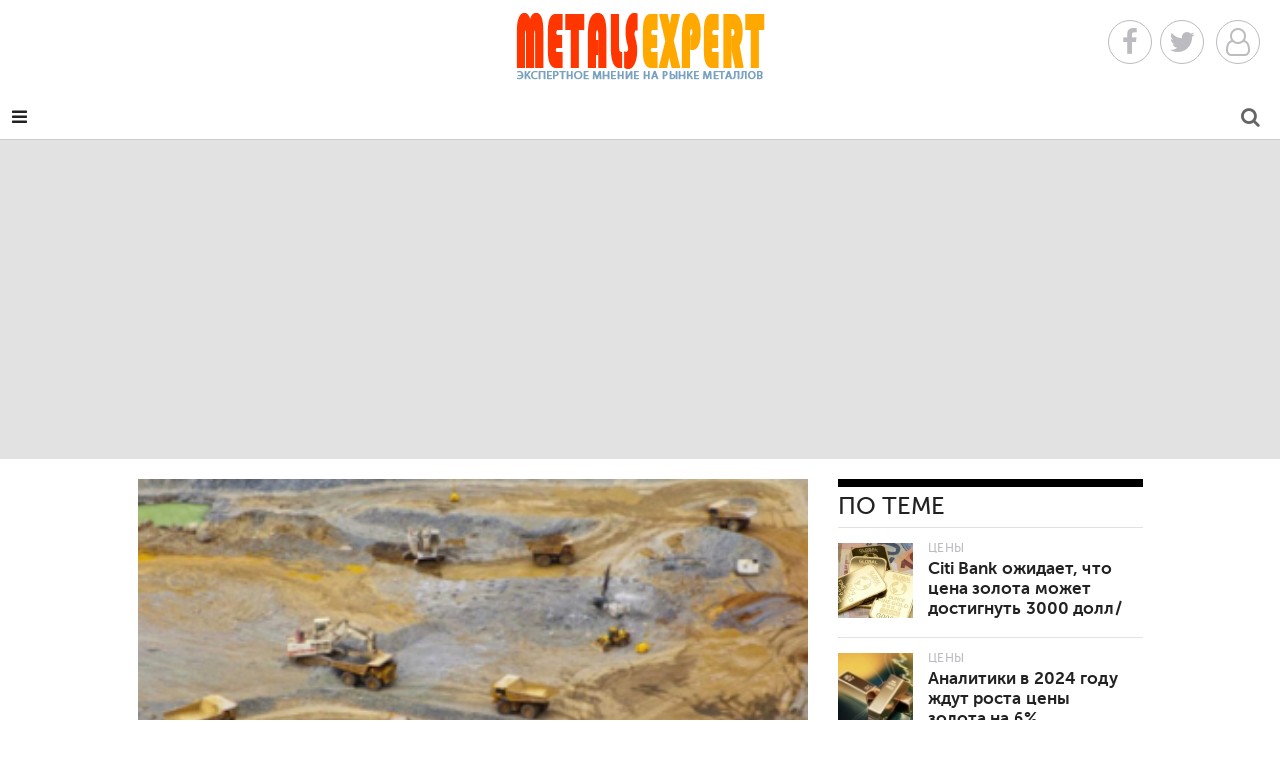

--- FILE ---
content_type: text/html; charset=UTF-8
request_url: https://metals-expert.com/news/mining/724.html
body_size: 12809
content:
<!DOCTYPE html>
<html lang="RU-ru">
<head>
<meta http-equiv="Content-Type" content="text/html; charset=utf-8"/>
<meta name="viewport" content="width=device-width, initial-scale=1, user-scalable=no"/>
<meta name="apple-mobile-web-app-capable" content="yes"/>
<meta name="apple-mobile-web-app-status-bar-style" content="black"/>
<title>Танзания предписывает очистить сточные воды до 30 марта на золотом руднике Acacia под угрозой закрытия</title>
<meta name="description" content="Танзанийский министр горнодобывающей промышленности заявил, что до 30 марта Acacia Mining Plc должна перестать загрязнять окружающую среду сточными водами своего рудника по добыче золота Северная Мара в Танзании."/>
<meta property="og:title" content="Танзания предписывает очистить сточные воды до 30 марта на золотом руднике Acacia под угрозой закрытия | Metals Expert"/>
<meta property="og:description" content="Танзанийский министр горнодобывающей промышленности заявил, что до 30 марта Acacia Mining Plc должна перестать загрязнять окружающую среду сточными водами своего рудника по добыче золота Северная Мара в Танзании."/>
<meta property="og:site_name" content="Metals Expert"/>
<meta property="og:image" content="//pics/news/main/pn-main-2019_3_11__15_22.jpg"/>
<meta property="og:image:width" content="640"/>
<meta property="og:image:height" content="360"/>
<link href="/images/x222.png.pagespeed.ic.FPKV_ryDjF.webp" rel="icon" type="image/png">
<link href="/images/x222.png.pagespeed.ic.FPKV_ryDjF.webp" rel="apple-touch-icon-precomposed">
<style>@font-face{font-family:'museo_sans_500';src:url(/fonts/museosanscyrl_1-webfont.eot);src:url(/fonts/museosanscyrl_1-webfont.eot?#iefix) format('embedded-opentype') , url(/fonts/museosanscyrl_1-webfont.woff2) format('woff2') , url(/fonts/museosanscyrl_1-webfont.woff) format('woff') , url(/fonts/museosanscyrl_1-webfont.ttf) format('truetype');font-weight:normal;font-style:normal}@font-face{font-family:'museo_sans_700';src:url(/fonts/museosanscyrl_2-webfont.eot);src:url(/fonts/museosanscyrl_2-webfont.eot?#iefix) format('embedded-opentype') , url(/fonts/museosanscyrl_2-webfont.woff2) format('woff2') , url(/fonts/museosanscyrl_2-webfont.woff) format('woff') , url(/fonts/museosanscyrl_2-webfont.ttf) format('truetype');font-weight:normal;font-style:normal}@font-face{font-family:'pt_serifregular';src:url(/fonts/ptf55f_0-webfont.eot);src:url(/fonts/ptf55f_0-webfont.eot?#iefix) format('embedded-opentype') , url(/fonts/ptf55f_0-webfont.woff2) format('woff2') , url(/fonts/ptf55f_0-webfont.woff) format('woff') , url(/fonts/ptf55f_0-webfont.ttf) format('truetype');font-weight:normal;font-style:normal}@font-face{font-family:'pt_serifitalic';src:url(/fonts/ptf56f_0-webfont.eot);src:url(/fonts/ptf56f_0-webfont.eot?#iefix) format('embedded-opentype') , url(/fonts/ptf56f_0-webfont.woff2) format('woff2') , url(/fonts/ptf56f_0-webfont.woff) format('woff') , url(/fonts/ptf56f_0-webfont.ttf) format('truetype');font-weight:normal;font-style:normal}@font-face{font-family:'pt_serifbold';src:url(/fonts/ptf75f_0-webfont.eot);src:url(/fonts/ptf75f_0-webfont.eot?#iefix) format('embedded-opentype') , url(/fonts/ptf75f_0-webfont.woff2) format('woff2') , url(/fonts/ptf75f_0-webfont.woff) format('woff') , url(/fonts/ptf75f_0-webfont.ttf) format('truetype');font-weight:normal;font-style:normal}</style>
<link href="https://maxcdn.bootstrapcdn.com/bootstrap/3.3.7/css/bootstrap.min.css" rel="stylesheet" integrity="sha384-BVYiiSIFeK1dGmJRAkycuHAHRg32OmUcww7on3RYdg4Va+PmSTsz/K68vbdEjh4u" crossorigin="anonymous">
<link href="https://maxcdn.bootstrapcdn.com/font-awesome/4.7.0/css/font-awesome.min.css" rel="stylesheet" integrity="sha384-wvfXpqpZZVQGK6TAh5PVlGOfQNHSoD2xbE+QkPxCAFlNEevoEH3Sl0sibVcOQVnN" crossorigin="anonymous">
<link href="/css/A.lib.min.css.pagespeed.cf.-IVUtmBg4x.css" rel="stylesheet">
</head>
<body>
<header class="page"> <div class="header-social"> <a class="header-icon facebook" href="/redirect.php?site=https://www.facebook.com/Metals-Expert-641974152630043/" target="_blank" rel="nofollow"> <i class="fa fa-facebook fa-2x"></i></a><a class="header-icon twitter" href="/redirect.php?site=https://twitter.com/metalsexpertcom" target="_blank" rel="nofollow"><i class="fa fa-twitter fa-2x"></i></a> <a class="header-icon youtube" href="" target="_blank" rel="nofollow" onclick="diplay_hide('#platformCustomerModal'); return false;"> <i class="fa fa-user-o fa-2x"></i> </a> </div> <div class="header-search"> <a class="" href="/search/" title="Поиск по сайту"> <i class="fa fa-search fa-2x"></i> </a> </div> <div class="header-menu"> <i class="fa fa-reorder"></i> </div> <div class="logo"> <a href="/" title="Главная страница"> <img src="[data-uri]" alt="Metals Expert"/> </a> </div> <div class="wrap"> <nav class="navbar navbar-default"> <div class="container-fluid"> <div class="navbar-header"> <a class="brand" href="/" title="Эксперт по металлам"> <img src="[data-uri]" alt="Metals Expert"/> </a> </div>  <div class="" id="nav-page">  <ul class="nav navbar-nav primary">   <li class="section-52224"> <a href="/news/metallurgy/" title="Металлургия"> Металлургия</a> </li>   <li class="section-52220"> <a href="/news/engineering/" title="Машиностроение"> Машиностроение</a> </li>   <li class="section-52306 active"> <a href="/news/mining/" title="Добыча металлов"> Добыча металлов</a> </li>   <li class="section-52226"> <a href="/news/business/" title="Компании"> Компании</a> </li>   <li class="section-52219"> <a href="/news/economy/" title="Экономика"> Экономика</a> </li>   <li class="section-52302"> <a href="/news/technologies/" title="Технологии"> Технологии</a> </li>   <li class="section-52221"> <a href="/stat/analytics/" title="Цены">Аналитика</a> </li>   <li class="section-52222"> <a href="/news/precious/" title="Драгметаллы"> Драгметаллы</a> </li> </ul>   <ul class="nav navbar-nav secondary"> <li class=""> <a href="" class="footer-link" onclick="diplay_hide('#platformCustomerModalSubmit'); return false;" title="Newsletter Signup">Подписка</a> </li> <li class=""> <a href="/news/prices/" title="Цены и прогнозы">Цены и прогнозы</a> </li> <li class="section-53129"> <a href="/news/video/" title="Video"> Видео </a> </li> <li class="section-52223"> <a href="/stat/digest/" title="Software">Дайджест</a> </li>  <li class="contact-us"> <a href="/contacts/" title="Contact Us">Контакты</a> </li> <li class="advertise"> <a href="/" title="Advertise">Реклама</a> </li>  <li><a href="#" title="Login" class="footer-link" onclick="diplay_hide('#platformCustomerModal'); return false;">Вход</a></li><li><a class="footer-link" href="/register/">Регистрация</a></li>  </ul>   </div> </div> </nav>  </div> </header><aside class="advertisement leaderboard variable-ad">
     <div class="ad-container leaderboard-ad-container variable">
          <script async src="//pagead2.googlesyndication.com/pagead/js/adsbygoogle.js"></script>
          <!-- metals-expert1 -->
          <ins class="adsbygoogle" style="display:block" data-ad-client="ca-pub-6745394377049592" data-ad-slot="3376071926" data-ad-format="auto"></ins>
          <script>(adsbygoogle=window.adsbygoogle||[]).push({});</script>
     </div>
</aside>
	<main class="content news page wrap">
		<article>
	<section class="copy">
		<section class="content">
			<div itemscope itemtype="http://schema.org/Article" class="body">
									<aside class="primary-image landscape">
						<figure class="primary" itemprop="image" itemscope="itemscope" itemtype="http://schema.org/ImageObject" aria-labelledby="figcaption">
							<img itemprop="url contentUrl" class="img-responsive primary" src="/pics/news/pn-2019_3_11__15_22.jpg" alt=""/>
							<meta itemprop="width" content="640"/>
							<meta itemprop="height" content="360"/>
													</figure>
											</aside>
								<aside class="content">
					<div class="details">

						<span class="tag section-52306" itemprop="articleSection">Добыча металлов</span>
						<p class="contacts">
							<span class="tag">Автор</span>
							<a href="/autor/?autor=1"><img src="[data-uri]" alt="Алексей Петров"/></a> <span itemprop="author" itemscope itemtype="http://schema.org/Person"><strong itemprop="name">Алексей Петров</strong></span>
						</p>
						<span class="date uppercase" itemprop="datePublished" content="2019-03-11 15:20">
							<i class="fa fa-clock-o"></i>
							11 марта						</span>
						<span class="uppercase"><i class="fa fa-eye"></i>&nbsp;7441</span>
						<span class="uppercase comments"><i class="fa fa-comment-o" aria-hidden="true"></i><a href="#disqus_thread" class="commdisq"></a></span>
						<span class="share uppercase"> <i class="fa fa-share"></i>&nbsp;Поделись </span>
					</div>
					<div class="social social-724" data-title="Танзания предписывает очистить сточные воды до 30 марта на золотом руднике Acacia под угрозой закрытия" data-description="Танзанийский министр горнодобывающей промышленности заявил, что до 30 марта Acacia Mining Plc должна перестать загрязнять окружающую среду сточными водами своего рудника по добыче золота Северная Мара в Танзании.
" data-image="https://metals-expert.com/pics/news/pn-2019_3_11__15_22.jpg" data-url="/news/mining/724.html">
						<div class="arrow" style="top: 50%;"></div>
						<div class="share-buttons"> <span class="facebook share" data-provider="facebook" data-id="724"> <i class="fa fa-facebook"></i> </span> <span class="google-plus share" data-provider="google-plus" data-id="724"> <i class="fa fa-google-plus"></i> </span> <span class="twitter share" data-provider="twitter" data-id="724"> <i class="fa fa-twitter"></i> </span> <span class="pinterest share" data-provider="pinterest" data-id="724"> <i class="fa fa-pinterest"></i> </span> <span class="linkedin share" data-provider="linkedin" data-id="724"> <i class="fa fa-linkedin"></i> </span> <span class="email share" data-provider="email" data-id="724"> <i class="fa fa-email"></i></span></div>
					</div>
				</aside>
				<h1 itemprop="name" class="name">Танзания предписывает очистить сточные воды до 30 марта на золотом руднике Acacia под угрозой закрытия</h1>
				<p class="teaser">
					Танзанийский министр горнодобывающей промышленности заявил, что до 30 марта Acacia Mining Plc должна перестать загрязнять окружающую среду сточными водами своего рудника по добыче золота Северная Мара в Танзании.
				</p>
				<div itemprop="articleBody" id="platform-access" class="main-font" data-identifier="" data-registration="0">
					<p>Дото Битеко, назначенный министром в январе с указаниями быть «жестким» при управлении минеральными ресурсами Танзании, сказал, что Acacia должна прекратить загрязнение сточными водами, просачивающимися из ее хвостохранилища в близлежащие общины на севере страны.</p>

<p>«Мы дали им время до 30 марта решить эту проблему, в противном случае рудник будет закрыт без предварительного уведомления. Жизнь даже одного танзанийца стоит больше, чем его деятельность по добыче золота», - сказал Битеко агентству Рейтер.</p>

<p>С начала коммерческой деятельности в 2002 году на руднике Северная Мара было произведено более 2 миллионов унций золота, сообщается на веб-сайте Acacia. Он способен перерабатывать в среднем 8000 тонн руды в день, или около 2,8 миллиона тонн в год.</p>

<p>После осмотра шахты Битеко сказал, что токсичная вода из хвостохранилища Северной Мары сбрасывается в окружающую среду.</p>

<p>Ранее компания Acacia Mining уже опровергала подобные обвинения в загрязнении.</p>

<p>Проблемы Acacia в Танзании начались после того, как президент Джон Магуфули, по прозвищу «Бульдозер», пришел к власти в конце 2015 года, обещая сохранять природные богатства страны и бороться с коррупцией.</p>

<p>Добыча на двух других золотодобывающих рудниках в Танзании, зарегистрированных на Лондонской бирже, - Булянхулу и Бузваги - была затруднена из-за запрета на экспорт концентратов золота и меди.</p>
				</div>
				<hr/>
				<span class="actionButton">Теги:</span><span class="actionButton"><a href="/newskeywords/?search=золото" rel="nofollow">золото</a></span><span class="actionButton"><a href="/newskeywords/?search=Танзания" rel="nofollow">Танзания</a></span><span class="actionButton"><a href="/newskeywords/?search=экология" rel="nofollow">экология</a></span>				<br/>
				<span class="actionButton">Источник:</span> <span class="actionButton"> <a href="/redirect.php?site=//metals-expert.com" target="_blank" rel="nofollow">Metals-Expert</a></span>				<br/>
				<span class="actionButton">Раздел:</span> <span xmlns:v="http://rdf.data-vocabulary.org/#"><span typeof="v:Breadcrumb" class="actionButton"> <a href="/" rel="v:url" property="v:title"> Главная </a><i class="fa fa-caret-right" aria-hidden="true"></i></span> <span typeof="v:Breadcrumb" class="actionButton"> <a href="/news/" rel="v:url" property="v:title"> Новости </a> <i class="fa fa-caret-right" aria-hidden="true"></i></span> <span class="actionButton" typeof="v:Breadcrumb"><a href="/news/mining/" rel="v:url" property="v:title"> Добыча металлов </a></span></span>
				<br/>
				<span class="actionButton">Ошибка в тексте?</span> <span class="actionButton">Выделите её и нажмите <a href="javascript:void(0)" onclick="PressLink()">Ctrl+Enter</a></span>
				<br/>
				<hr/>
				<div class="platform-element comments"><button id="showCommentsBtn">Посмотреть или добавить комментарии</button></div>
			</div>
			<div class="related list">
				<h4 class="title">По теме</h4>
									<article class="news content">
						<a href="/news/prices/1827.html" title="Citi Bank ожидает, что цена золота может достигнуть 3000 долл/унция" class="thumb">						<span class="image" style="background-image:url(/pics/news/picsc/pn_sc-2024_2_22__11_58.jpg)"></span></a>
						<div class="copy">
							<span class="tag section-52221 active-category section-52221" data-active-category="prices">Цены</span>
							<h3 class="name">
								<a href="/news/prices/1827.html" title="Citi Bank ожидает, что цена золота может достигнуть 3000 долл/унция">Citi Bank ожидает, что цена золота может достигнуть 3000 долл/унция</a>							</h3>
						</div>
					</article>
									<article class="news content">
						<a href="/news/prices/1824.html" title="Аналитики в 2024 году ждут роста цены золота на 6%" class="thumb">						<span class="image" style="background-image:url(/pics/news/picsc/pn_sc-2024_2_5__11_22.jpg)"></span></a>
						<div class="copy">
							<span class="tag section-52221 active-category section-52221" data-active-category="prices">Цены</span>
							<h3 class="name">
								<a href="/news/prices/1824.html" title="Аналитики в 2024 году ждут роста цены золота на 6%">Аналитики в 2024 году ждут роста цены золота на 6%</a>							</h3>
						</div>
					</article>
									<article class="news content">
						<a href="/news/prices/1811.html" title="Цена на золото будет расти до конца следующего года, но снова упадет в 2025 году" class="thumb">						<span class="image" style="background-image:url(/pics/news/picsc/pn_sc-2023_11_25__10_50.jpg)"></span></a>
						<div class="copy">
							<span class="tag section-52221 active-category section-52221" data-active-category="prices">Цены</span>
							<h3 class="name">
								<a href="/news/prices/1811.html" title="Цена на золото будет расти до конца следующего года, но снова упадет в 2025 году">Цена на золото будет расти до конца следующего года, но снова упадет в 2025 году</a>							</h3>
						</div>
					</article>
							</div>
			<div class="h30"></div>
			<div class="related list">
				<h4 class="title">Котировки</h4>
				<aside class="advertisement inline ad-300x250">
					<div class="ad-container inline-ad-container">
						<div class="h30"></div>
						<table class="metals"><tr><td>
<div class="nopad met" onclick="location.href='https://metals-expert.com/price/alum/';"><div class="exchangeitemname">Алюминий</div><div class="exchangeitemprice">3 170 
    <br/></div><div class="exchangeitempricechange"><i class="fa fa-arrow-up exp-tab-arrow-green"></i> +0.02%
  
  
    </div></div> 
<div class="nopad met" onclick="location.href='https://metals-expert.com/price/coper/';"><div class="exchangeitemname">Медь</div><div class="exchangeitemprice">13 317 
    </div><div class="exchangeitempricechange"><i class="fa fa-arrow-up exp-tab-arrow-green"></i> +0.03%
  
  
    </div></div> 
<div class="nopad met" onclick="location.href='https://metals-expert.com/price/lead/';"><div class="exchangeitemname">Свинец</div><div class="exchangeitemprice">2 108 
    </div><div class="exchangeitempricechange"><i class="fa fa-arrow-down exp-tab-arrow-red"></i> -0.02%
  
  
    </div></div> 
</td><td> 
<div class="nopad met" onclick="location.href='https://metals-expert.com/price/nikel/';"><div class="exchangeitemname">Никель</div><div class="exchangeitemprice">17 798 
    </div><div class="exchangeitempricechange"><i class="fa fa-arrow-up exp-tab-arrow-green"></i> +0.06%
  
  
    </div></div> 
<div class="nopad met" onclick="location.href='https://metals-expert.com/price/tin';"><div class="exchangeitemname">Олово</div><div class="exchangeitemprice">52 112 
    </div><div class="exchangeitempricechange"><i class="fa fa-arrow-down exp-tab-arrow-red"></i> -0.07%
  
  
    </div></div> 
<div class="nopad met" onclick="location.href='https://metals-expert.com/price/zink/';"><div class="exchangeitemname">Цинк</div><div class="exchangeitemprice">3 179 
    </div><div class="exchangeitempricechange"><i class="fa fa-arrow-up exp-tab-arrow-green"></i> +0.01%
  
</div></div> 
</td></tr></table>					</div>
				</aside>
			</div>
			<div class="h30"></div>
			<div class="related list disp">
				<h4 class="title">Топ новостей</h4>
	<article class="product content">
		<a href="/news/metallurgy/2190.html" title="Мировой спрос на металлы растет, но инвестиции в горнодобывающую промышленность не следуют их примеру" class="thumb">		<span class="image" style="background-image:url(/pics/news/picsc/xc2344de2e15014f6410a0b3cbb228278.png.pagespeed.ic.O58RP99MNN.webp)"></span></a>
		<div class="copy">
			<span class="tag section-52306 active-category section-52224" data-active-category="machine-tools-accessories">Металлургия</span>
			<h3 class="name">
				<a href="/news/metallurgy/2190.html" title="Мировой спрос на металлы растет, но инвестиции в горнодобывающую промышленность не следуют их примеру">Мировой спрос на металлы растет, но инвестиции в горнодобывающую промышленность не следуют их примеру</a>			</h3>
		</div>
	</article>
	<article class="product content">
		<a href="/news/mining/2167.html" title="Metso подписала дистрибьюторское соглашение с Rock Plant для расширения присутствия в Восточной Африке" class="thumb">		<span class="image" style="background-image:url(/pics/news/picsc/xa7382bd14494f3bb018aab93f3381990.png.pagespeed.ic.Ok932KuM92.webp)"></span></a>
		<div class="copy">
			<span class="tag section-52306 active-category section-52306" data-active-category="machine-tools-accessories">Добыча металлов</span>
			<h3 class="name">
				<a href="/news/mining/2167.html" title="Metso подписала дистрибьюторское соглашение с Rock Plant для расширения присутствия в Восточной Африке">Metso подписала дистрибьюторское соглашение с Rock Plant для расширения присутствия в Восточной Африке</a>			</h3>
		</div>
	</article>
	<article class="product content">
		<a href="/news/precious/2181.html" title="Новый отчет Sandvik открывает прекрасную возможность для привлечения инженеров в горнодобывающую отрасль" class="thumb">		<span class="image" style="background-image:url(/pics/news/picsc/xdb49477a217023f9de024b8ce23f380f.jpg.pagespeed.ic.P2coYA9w1F.webp)"></span></a>
		<div class="copy">
			<span class="tag section-52306 active-category section-52222" data-active-category="machine-tools-accessories">Драгметаллы</span>
			<h3 class="name">
				<a href="/news/precious/2181.html" title="Новый отчет Sandvik открывает прекрасную возможность для привлечения инженеров в горнодобывающую отрасль">Новый отчет Sandvik открывает прекрасную возможность для привлечения инженеров в горнодобывающую отрасль</a>			</h3>
		</div>
	</article>
	<article class="product content">
		<a href="/news/prices/2185.html" title="Новый отчет Sandvik открывает прекрасную возможность для привлечения инженеров в горнодобывающую отрасль" class="thumb">		<span class="image" style="background-image:url(/pics/news/picsc/x4b1c65c770307f037285a6e39eaeffb6.jpg.pagespeed.ic.P2coYA9w1F.webp)"></span></a>
		<div class="copy">
			<span class="tag section-52306 active-category section-52221" data-active-category="machine-tools-accessories">Цены</span>
			<h3 class="name">
				<a href="/news/prices/2185.html" title="Новый отчет Sandvik открывает прекрасную возможность для привлечения инженеров в горнодобывающую отрасль">Новый отчет Sandvik открывает прекрасную возможность для привлечения инженеров в горнодобывающую отрасль</a>			</h3>
		</div>
	</article>
			</div>
		</section>
	</section>
	<div id="disqus_thread" class="jwDisqusForm dn"></div>
</article>		<div class="section-name">
						<h2 class=" title">Еще из раздела Добыча металлов</h2>
		</div>
	</main>
	<div class="load-more">
		<a class="load-page" href="/load-more" data-excluded-content-ids="[724]" data-type="mining" data-section-id="" data-category-id="" data-page="1" data-max="1" title=""><i class="fa fa-arrow-circle-o-down"></i> &nbsp; Загрузить больше материалов</a>
	</div>
<aside class="advertisement super-leaderboard variable-ad">
     <div class="ad-container super-leaderboard-ad-container variable">
          <script async src="//pagead2.googlesyndication.com/pagead/js/adsbygoogle.js"></script>
          <!-- metals-expert2 -->
          <ins class="adsbygoogle" style="display:block" data-ad-client="ca-pub-6745394377049592" data-ad-slot="4852805129" data-ad-format="auto"></ins>
          <script>(adsbygoogle=window.adsbygoogle||[]).push({});</script>
     </div>
</aside>
<footer class="page"> <div class="wrap"> <div class="links"> <div class="list additional"> <h4 class="title">Дополнительные возможности</h4> <p class="footer"> <a href="" class="footer-link" onclick="diplay_hide('#platformCustomerModalSubmit');return false;" title="Newsletter Signup">Подписка на обновления</a></p> <p class="footer"> <a class="footer-link" href="/press/" title="Пресс-релизы">Пресс-релизы компаний</a> </p> <p class="footer"> <a href="/sitemaper/" class="footer-link" title="Карта сайта">Карта сайта</a> </p>    <div class="footer-social"> <a class="footer-icon" href="/redirect.php?site=https://www.facebook.com/Metals-Expert-641974152630043/" target="_blank" rel="nofollow"> <i class="fa fa-facebook fa-2x"></i> </a> <a class="footer-icon" href="/redirect.php?site=https://twitter.com/metalsexpertcom" target="_blank" rel="nofollow"> <i class="fa fa-twitter fa-2x"></i> </a> <a class="footer-icon" href="/redirect.php?site=https://www.youtube.com/" target="_blank" rel="nofollow"> <i class="fa fa-youtube fa-2x"></i></a> <a class="footer-icon" href="" rel="nofollow" onclick="diplay_hide('#platformCustomerModalSubmit');return false;"> <i class="fa fa-envelope fa-2x"></i> </a> <a class="footer-icon" href="/rss/news/" target="_blank"> <i class="fa fa-rss-square fa-2x"></i> </a><a class="footer-icon" href="/price/"> <i class="fa fa-line-chart fa-2x"></i> </a></div> </div>  <div class="list split"> <h4 class="title">Копирайт</h4> <p class="footer_copy">&copy; Metals Expert информационный ресурс о металлах и сплавах, добывающей промышленности и отраслевых компаниях. Сделано в <a href="/redirect.php?site=https://mariupol.site" style="color:#fff;">Mariupol.Site</a></p>
<!-- Yandex.Metrika counter -->
<script type="text/javascript">(function(d,w,c){(w[c]=w[c]||[]).push(function(){try{w.yaCounter40997769=new Ya.Metrika({id:40997769,clickmap:true,trackLinks:true,accurateTrackBounce:true});}catch(e){}});var n=d.getElementsByTagName("script")[0],s=d.createElement("script"),f=function(){n.parentNode.insertBefore(s,n);};s.type="text/javascript";s.async=true;s.src="https://mc.yandex.ru/metrika/watch.js";if(w.opera=="[object Opera]"){d.addEventListener("DOMContentLoaded",f,false);}else{f();}})(document,window,"yandex_metrika_callbacks");</script>
<noscript><div><img src="https://mc.yandex.ru/watch/40997769" style="position:absolute; left:-9999px;" alt=""/></div></noscript>
<!-- /Yandex.Metrika counter -->
<!--LiveInternet counter--><script type="text/javascript">document.write("<a href='//www.liveinternet.ru/click' "+"target=_blank><img src='//counter.yadro.ru/hit?t14.17;r"+escape(document.referrer)+((typeof(screen)=="undefined")?"":";s"+screen.width+"*"+screen.height+"*"+(screen.colorDepth?screen.colorDepth:screen.pixelDepth))+";u"+escape(document.URL)+";"+Math.random()+"' alt='' title='LiveInternet: показано число просмотров за 24"+" часа, посетителей за 24 часа и за сегодня' "+"border='0' width='88' height='31'><\/a>")</script><!--/LiveInternet-->
<!-- Global site tag (gtag.js) - Google Analytics -->
<script async src="https://www.googletagmanager.com/gtag/js?id=UA-169809349-1"></script>
<script>window.dataLayer=window.dataLayer||[];function gtag(){dataLayer.push(arguments);}gtag('js',new Date());gtag('config','UA-169809349-1');</script>

</div> <div class="list"> <h4 class="title">Инструменты</h4> <p class="footer"><a class="footer-link" href="/about/">О проекте</a></p> <p class="footer"><a class="footer-link" href="/">Реклама</a></p> <p class="footer"><a class="footer-link" href="/privacy-policy">Соглашение</a></p> <p class="footer"><a class="footer-link" href="/contacts/">Контакты</a></p>  <p class="footer platform-login"><a href="" title="Login" class="footer-link" onclick="diplay_hide('#platformCustomerModal');return false;">Вход</a></p><p class="footer"><a class="footer-link" href="/register/">Регистрация</a></p>  </div> </div> </div> </footer>
<div class="b-scroller-up"><div class="l-page-width"><a><span class="b-scroller-up__bg"></span><span>наверх <i class="fa fa-angle-up" aria-hidden="true"></i></span></a></div></div>
<script src="https://code.jquery.com/jquery-3.1.1.min.js" integrity="sha256-hVVnYaiADRTO2PzUGmuLJr8BLUSjGIZsDYGmIJLv2b8=" crossorigin="anonymous"></script>
<script src="https://maxcdn.bootstrapcdn.com/bootstrap/3.3.7/js/bootstrap.min.js" integrity="sha384-Tc5IQib027qvyjSMfHjOMaLkfuWVxZxUPnCJA7l2mCWNIpG9mGCD8wGNIcPD7Txa" crossorigin="anonymous"></script>
<script type="text/javascript" src="/js/share.js.pagespeed.jm.bn2Yix8GQ_.js"></script>
<script>$.ajax({url:"/modules/comments.php",type:"POST",cache:true,success:function(html){$("#comments").html(html);}});</script><script>(function(){var d=document,s=d.createElement('script');s.src='//metals-expert.disqus.com/embed.js';s.setAttribute('data-timestamp',+new Date());(d.head||d.body).appendChild(s);})();$('#showCommentsBtn').click(function(){$('.jwDisqusForm').fadeIn(300);$(this).fadeOut(100);});$('.commdisq').click(function(e){e.preventDefault();$('.jwDisqusForm').show();var id=$(this).attr('href'),top=$(id).offset().top+$('.commdisq').offset().top+500;$('body,html').animate({scrollTop:top},1500);});</script> 
<script id="dsq-count-scr" src="//metals-expert.disqus.com/count.js" async></script>
<script type="text/javascript" src="/js/mistakes.js.pagespeed.jm.Sqz3Na2haw.js"></script>
<div id="platformCustomerModal" class="platform-element" data-module="core" data-element="modal" style="display: none;"><div class="login page wrap"><button class="dismiss">Закрыть</button><div class="login-list"><h2 class="name">Используйте</h2><div class="authcont"><div class="auth"><button class="social facebook" onclick="location.href='https://www.facebook.com/dialog/oauth?client_id=775676355942042&redirect_uri=https://metals-expert.com/social/fb/soclogin.php&response_type=code&scope=public_profile';"><span class="icon"><i class="pcfa pcfa-facebook"></i></span><span>Facebook</span></button></div><div class="auth"><button class="social google-plus" onclick="location.href='https://accounts.google.com/o/oauth2/auth?redirect_uri=https://metals-expert.com/social/google/soclogin.php&response_type=code&client_id=831681146034-28mftg2s3bebljkdtqs4g1dqfvjtdouf.apps.googleusercontent.com&scope=https://www.googleapis.com/auth/userinfo.email https://www.googleapis.com/auth/userinfo.profile';"><span class="icon"><i class="pcfa pcfa-google-plus"></i></span><span>Google+</span></button></div><div class="auth"><button class="social twitter" onclick="location.href='http://oauth.vk.com/authorize?client_id=5747795&redirect_uri=https://metals-expert.com/social/vk/soclogin.php&response_type=code';"><span class="icon"><i class="pcfa pcfa-twitter"></i></span><span>Вконтакте</span></button></div><div class="auth"><button class="social linkedin" onclick="location.href='https://oauth.yandex.ru/authorize?response_type=code&client_id=39b7460777a9473e9b792f8df369fece&display=popup';"><span class="icon"><i class="pcfa pcfa-linkedin"></i></span><span>Яндекс</span></button></div></div>
<form action="" method="post" name="login" class="databaseForm"><div class=""><h4 class="text-center name">Войдите под своим именем</h4><div class=""><div class="form-element-wrapper username"><input id="form-element-field-username" name="username" type="text" class="form-element-field" placeholder="Username" required=""><label for="form-element-field-username" class="form-element-label">Имя пользователя</label></div><div class="form-element-wrapper password"><input id="form-element-field-password" name="password" type="password" class="form-element-field" placeholder="Password" required=""><label for="form-element-field-password" class="form-element-label">Пароль</label></div></div><div class=""><button name="SubmitSteel" class="" type="submit">Вход</button><p class="text-center muted"><span>Еще не зарегистрированы? </span><a href="/register/">Регистрация!</a><br/><a href="/repass/">Забыли пароль?</a></p><hr/><p class="support text-center muted"><span>Проблемы с входом на наш сайт? Сообщите нам об этом: </span><br/><a href="tel:+194420-568-8343">920-54468-8343</a><span> или </span><a href="/cdn-cgi/l/email-protection#88e1e6eee7c8e5edfce9e4fba5edf0f8edfafca6ebe7e5"><span class="__cf_email__" data-cfemail="c5acaba3aa85a8a0b1a4a9b6e8a0bdb5a0b7b1eba6aaa8">[email&#160;protected]</span></a><span>.</span></p></div></div></form>
<p class="error text-danger"></p></div></div></div> 
<script data-cfasync="false" src="/cdn-cgi/scripts/5c5dd728/cloudflare-static/email-decode.min.js"></script><script type="text/javascript">function diplay_hide(blockId){if($(blockId).css('display')=='none'){$(blockId).fadeIn();}}$('.dismiss').on('click',function(){$('#platformCustomerModal').fadeOut();})</script> <div id="platformCustomerModalSubmit" class="platform-element" data-module="core" data-element="modal" style="display: none;"><div class="login page wrap"><button class="dismiss">Закрыть</button><div class="login-list">
<form action="" method="post" name="login" class="databaseForm"><div class=""><h4 class="text-center name">Metals Expert</h4><div class=""><div class="form-element-wrapper username"><input id="form-element-field-username" name="useremail" type="email" class="form-element-field" placeholder="Адрес эл.почты" required=""><label for="form-element-field-username" class="form-element-label">Адрес электронной почты</label></div></div><div class=""><button name="SubmitEmail" class="" type="submit">Оформить подписку</button>
<p class="text-center muted"><span>Еще не зарегистрированы? </span><a href="/register/">Регистрация!</a><br/><a href="/repass/">Забыли пароль?</a></p><hr/><p class="support text-center muted"><span>Проблемы с оформлением подписки? Сообщите нам об этом: </span><br/><a href="tel:+194420-568-8343">920-54468-8343</a><span> или </span><a href="/cdn-cgi/l/email-protection#8ce5e2eae3cce1e9f8ede0ffa1e9f4fce9fef8a2efe3e1"><span class="__cf_email__" data-cfemail="f39a9d959cb39e9687929f80de968b83968187dd909c9e">[email&#160;protected]</span></a><span>.</span></p></div></div></form>
<p class="error text-danger"></p></div></div></div> 
<script data-cfasync="false" src="/cdn-cgi/scripts/5c5dd728/cloudflare-static/email-decode.min.js"></script><script type="text/javascript">function diplay_hide(blockId){if($(blockId).css('display')=='none'){$(blockId).fadeIn();}}$('.dismiss').on('click',function(){$('#platformCustomerModalSubmit').fadeOut();})</script> </body>
</html>

--- FILE ---
content_type: text/html; charset=utf-8
request_url: https://www.google.com/recaptcha/api2/aframe
body_size: 269
content:
<!DOCTYPE HTML><html><head><meta http-equiv="content-type" content="text/html; charset=UTF-8"></head><body><script nonce="xaUyDgj4VHDbXKrZ3DMmRw">/** Anti-fraud and anti-abuse applications only. See google.com/recaptcha */ try{var clients={'sodar':'https://pagead2.googlesyndication.com/pagead/sodar?'};window.addEventListener("message",function(a){try{if(a.source===window.parent){var b=JSON.parse(a.data);var c=clients[b['id']];if(c){var d=document.createElement('img');d.src=c+b['params']+'&rc='+(localStorage.getItem("rc::a")?sessionStorage.getItem("rc::b"):"");window.document.body.appendChild(d);sessionStorage.setItem("rc::e",parseInt(sessionStorage.getItem("rc::e")||0)+1);localStorage.setItem("rc::h",'1768951467414');}}}catch(b){}});window.parent.postMessage("_grecaptcha_ready", "*");}catch(b){}</script></body></html>

--- FILE ---
content_type: text/css
request_url: https://metals-expert.com/css/A.lib.min.css.pagespeed.cf.-IVUtmBg4x.css
body_size: 15000
content:
h1,h2,h3{font-family:'museo_sans_700'}b,strong{font-family:'pt_serifbold'}i,em{font-family:'pt_serifitalic'}.actionButton{display:inline-block;float:left;margin:0 6px 0 0} p img{max-width: 100%;} .comments a,.comments a:link{margin-left: 4px;color: #bcbbc0!important;} .comments a:hover{text-decoration:none;} h3.name a:hover{text-decoration:none;color:#8A9DAD;} .pcfa{line-height:inherit}.platform-element{box-sizing:border-box}.platform-element *,.platform-element *:before,.platform-element *:after{box-sizing:inherit}.platform-element,.platform-element .children{clear:both}.show-modal{overflow:hidden}.platform-element[data-element=modal]{position:fixed;top:0;right:0;bottom:0;left:0;z-index:99999;display:none;overflow-y:auto;-webkit-user-select:none;-moz-user-select:none;-ms-user-select:none;user-select:none;background:#eee;background:rgba(238, 238, 238, .85);-webkit-tap-highlight-color:transparent;-webkit-touch-callout:none}.platform-element[data-element=modal]#guidrSubmitModal{z-index:99989;text-align:center;height:100vh}.platform-element[data-element=modal] .wrap{position:relative;width:60%;max-width:700px;padding:10px;margin:60px auto;background:#fff;box-shadow:0 2px 5px 0 rgba(0, 0, 0, .2)}.platform-element[data-element=modal] .submit.wrap{position:relative;width:100%;padding:0;margin:0;background:#fafafa;height:calc(100vh - 180px)}.platform-element[data-element=modal] .submit.wrap p{padding-top:60px;font-size:1.25em;text-align:center;color:#222}.platform-element[data-element=modal] .submit.wrap p a,.platform-element[data-element=modal] .submit.wrap p span{clear:left;float:left;width:100%}.platform-element[data-element=modal] iframe{border:0;position:relative;padding:0;margin:0;background:#fff}@media screen and (min-width: 800px){.platform-element[data-element=modal] .submit.wrap{width:80%;max-width:1000px;margin:60px auto;box-shadow:0 2px 5px 0 rgba(0, 0, 0, .2);height:280px}.platform-element[data-element=modal] .submit.wrap.form{height:calc(100vh - 220px)}}.platform-element .comment{position:relative;float:left;width:calc(100% - 1.77778em);margin:.88889em}.platform-element button{position:relative;display:block;width:100%;height:initial;padding:.88889em;margin:.25253em auto;font-family:"museo_sans_500";font-size:.88889em;cursor:pointer;transition:all .2s cubic-bezier(.4, 0, .2, 1);transition-delay:.2s;text-align:center;text-decoration:none;color:#fafafa;border-width:0;border-style:solid;border-radius:0;background-color:#323a45;box-shadow:0 2px 5px 0 rgba(0, 0, 0, .2);-webkit-appearance:none;-moz-appearance:none}.platform-element button:hover{background-color:#24282c;box-shadow:0 4px 10px 0 rgba(0, 0, 0, .2)}.platform-element button:active{transition-delay:0s;background-color:#008cba;box-shadow:0 8px 17px 0 rgba(0, 0, 0, .2)}.platform-element[data-element=modal] button.dismiss{position:absolute;top:0;right:0;width:70px;padding:.44444em;margin:0}.platform-element[data-element=modal] a.cancel{position:absolute;top:0;left:0;padding:0 1em;height:50px;line-height:50px;cursor:pointer}.platform-element[data-element=modal] button.facebook{background:#344ea2}.platform-element[data-element=modal] button.google-plus{background:#dd4b39}.platform-element[data-element=modal] button.twitter{background:#00a7f6}.platform-element[data-element=modal] button.linkedin{background:#1c6eb6}.platform-element[data-element=modal] button.pinterest{background:#cc2127}.platform-element[data-element=modal] iframe[title*=Disqus] { display: none !important; } button.social{max-width:250px;padding:0 0 0 52px;line-height:50px}.platform-element[data-element=modal] button.social span.icon{position:absolute;top:0;left:0;width:52px;margin:0;font-size:24px;line-height:50px;background:rgba(0, 0, 0, .1) none repeat scroll 0 0}@media screen and (min-width: 1200px){.platform-element[data-element=modal] button.social{float:left;width:calc(25% - .50506em);min-width:163px;margin:.25253em .25253em .88889em}}.platform-element[data-element=modal] .name,.platform-element[data-element=modal] .text-center{text-align:center}.platform-element[data-element=modal] button[type=submit],.platform-element button[type=submit]{display:inline-block;margin-top:.88889em}.platform-element[data-element=modal] .muted,.platform-element .muted{color:silver}.platform-element[data-element=modal] .error,.platform-element .error{margin:.25253em 0;clear:both;text-align:center;color:#f04124}.platform-element .attribution{float:left;width:100%;font-size:12px}.platform-element .date{float:right}.platform-element .comment-body{margin:0 0 .88889em;white-space:pre-line;font-size:15px}.platform-element .left{float:left;width:50px;min-height:50px;padding-right:15px;padding-bottom:15px}.platform-element .right{float:right;width:calc(100% - 65px)}.platform-element .left img{width:50px;height:50px}.platform-element .report{margin-left:10px;cursor:pointer}.platform-element .report:hover{color:#ff9800}.platform-element .pc-right{float:right}.platform-element .title{margin:20px 0 4px;border:none}.platform-element .pc-stars{color:#efaf27}.platform-element .pcfa-star-o{color:silver}.platform-element .review-rating label{position:relative;display:none}.platform-element .commentForm .pc-stars{float:left;margin:8px 0;clear:left;font-size:2em;cursor:pointer}.platform-element .comment .comment{padding:15px 0 0;border-top:1px solid #efefef}.platform-element{width:100%;margin:0 auto;font-size:14.5px/1.5;color:#323a45;background:#fff}.platform-element a,.platform-element a:link,.platform-element a:hover,.platform-element a:visited{font-weight:bold;text-decoration:none;color:#222}.platform-element a:hover{text-decoration:underline}.platform-element fieldset{padding:0;margin:0;border:0 none transparent}.platform-element legend{width:auto;padding:8px 0;margin:0;font-size:15px;font-weight:bold;text-decoration:underline;color:#323a45;border:0 none rgba(0, 0, 0, 0)}.platform-element p{margin:8px 0}.platform-element input::-webkit-input-placeholder{font-size:.88889em;text-transform:uppercase;color:rgba(10, 10, 10, 0)}.platform-element input::-moz-placeholder{font-size:.88889em;text-transform:uppercase;color:rgba(10, 10, 10, 0)}.platform-element input:-moz-placeholder{font-size:.88889em;text-transform:uppercase;color:rgba(10, 10, 10, 0)}.platform-element input:-ms-input-placeholder{font-size:.88889em;text-transform:uppercase;color:rgba(10, 10, 10, 0)}.platform-element textarea::-webkit-input-placeholder{font-size:.88889em;text-transform:uppercase;color:rgba(10, 10, 10, 0)}.platform-element textarea::-moz-placeholder{font-size:.88889em;text-transform:uppercase;color:rgba(10, 10, 10, 0)}.platform-element textarea:-moz-placeholder{font-size:.88889em;text-transform:uppercase;color:rgba(10, 10, 10, 0)}.platform-element textarea:-ms-input-placeholder{font-size:.88889em;text-transform:uppercase;color:rgba(10, 10, 10, 0)}.platform-element input:focus::-webkit-input-placeholder{color:rgba(10, 10, 10, 0)}.platform-element input:focus::-moz-placeholder{color:rgba(10, 10, 10, 0)}.platform-element input:focus:-moz-placeholder{color:rgba(10, 10, 10, 0)}.platform-element input:focus:-ms-input-placeholder{color:rgba(10, 10, 10, 0)}.platform-element textarea:focus::-webkit-input-placeholder{color:rgba(10, 10, 10, 0)}.platform-element textarea:focus::-moz-placeholder{color:rgba(10, 10, 10, 0)}.platform-element textarea:focus:-moz-placeholder{color:rgba(10, 10, 10, 0)}.platform-element textarea:focus:-ms-input-placeholder{color:rgba(10, 10, 10, 0)}.platform-element label{position:relative;display:block;float:left;padding:0 16px;margin:0;font-size:10px;font-weight:bold;line-height:15px;color:#323a45}.platform-element input,.platform-element input[type="text"],.platform-element input[type="password"],.platform-element input[type="email"],.platform-element input[type="number"],.platform-element textarea{float:left;width:100%;min-height:54px;padding:24px 16px 8px;margin:0 0 12px 0;font:14.5px/1.5 Arial, Helvetica, sans-serif;transition:all .2s cubic-bezier(.4, 0, .2, 1);color:rgba(10, 10, 10, .8);border:none;border-left:2px solid #008000;border-radius:0;background:rgba(245, 245, 245, .6);box-shadow:none;-webkit-appearance:none}.platform-element input:focus,.platform-element input[type="text"]:focus,.platform-element input[type="password"]:focus,.platform-element input[type="email"]:focus,.platform-element input[type="number"]:focus,.platform-element textarea:focus{box-shadow:0 0 0 transparent}.platform-element input[required]:valid:focus,.platform-element textarea[required]:valid:focus,.platform-element textarea:focus,.platform-element input:focus{border-left:2px solid #008000;outline:0;background:rgba(255, 255, 255, .6)}.platform-element input[required]:not(:valid),.platform-element textarea[required]:not(:valid){border-left:2px solid #f00}.platform-element .name{margin:0;text-transform:uppercase}.platform-element h2.name{margin-bottom:16px !important;border-bottom:1px solid #323a45}.platform-element h2,.platform-element h3.name{font-size:27.5px !important;line-height:1.5 !important}.platform-element h3{font-size:17.5px !important;line-height:1.5 !important}.platform-element .comments-container h3{margin:16px 0 !important}.platform-element .pricing-item{padding:16px;margin:16px auto}.platform-element label,.platform-element input{display:block}.platform-element label{position:absolute;top:8px;left:0;letter-spacing:.03em;text-transform:uppercase;color:#aeaeae}.platform-element input:focus+label{text-decoration:underline}.platform-element input[required]:focus+label{color:#f00}.platform-element input:valid+label{color:#aeaeae}.platform-element input:valid:focus+label{color:#323a45}.platform-element label,.platform-element input{transition:color .4s ease, background-color .1s ease-in-out}.platform-element .form-element-wrapper{position:relative;float:left;width:100%;min-height:66px;padding:0;margin:0}.platform-element .form-element-wrapper.firstName,.platform-element .form-element-wrapper.lastName,.platform-element .form-element-wrapper.companyName,.platform-element .form-element-wrapper.title,.platform-element .form-element-wrapper.phone,.platform-element .form-element-wrapper.fax,.platform-element .form-element-wrapper.city{width:50%}.platform-element .form-element-wrapper.region,.platform-element .form-element-wrapper.postalCode{width:25%}.platform-element:disabled{cursor:not-allowed;opacity:.5}.platform-element .form-lock{position:absolute;top:0;right:0;bottom:0;left:0;padding-top:calc(25% - 5em);text-align:center;background:rgba(255, 255, 255, .8)}.platform-element .databaseForm{clear:both}.platform-element .auth0Form>div{display:flex;text-align:center;align-items:center;justify-content:space-around}.platform-element .order-list{list-style-type:none;padding-left:0}.platform-element .subscription-active{margin:1em auto;padding:0 1em 1em;border:1px solid #EEE}@media screen and (max-width: 1200px){.platform-element .auth0Form>div{flex-direction:column}.platform-element[data-element=modal] button.social{width:150px;float: left;width: calc(25% - .50506em); min-width: 135px; margin: .25253em .25253em .88889em;}}@media screen and (max-width: 600px){.table{ overflow-y: scroll;display: inline-block;}.platform-element[data-element=modal] .wrap{width:90%}}.pswp{position:absolute;top:0;left:0;z-index:1500;display:none;width:100%;height:100%;overflow:hidden;outline:none;-webkit-backface-visibility:hidden;-webkit-text-size-adjust:100%;-ms-touch-action:none;touch-action:none}.pswp *{box-sizing:border-box}.pswp img{max-width:none}.pswp--animate_opacity{transition:opacity 333ms cubic-bezier(.4, 0, .22, 1);opacity:.001;will-change:opacity}.pswp--open{display:block}.pswp--zoom-allowed .pswp__img{cursor:-webkit-zoom-in;cursor:-moz-zoom-in;cursor:zoom-in}.pswp--zoomed-in .pswp__img{cursor:-webkit-grab;cursor:-moz-grab;cursor:grab}.pswp--dragging .pswp__img{cursor:-webkit-grabbing;cursor:-moz-grabbing;cursor:grabbing}.pswp__bg{position:absolute;top:0;left:0;width:100%;height:100%;opacity:0;background:#000;-webkit-backface-visibility:hidden;will-change:opacity}.pswp__scroll-wrap{position:absolute;top:0;left:0;width:100%;height:100%;overflow:hidden}.pswp__container,.pswp__zoom-wrap{position:absolute;top:0;right:0;bottom:0;left:0;-ms-touch-action:none;touch-action:none}.pswp__container,.pswp__img{-webkit-user-select:none;-moz-user-select:none;-ms-user-select:none;user-select:none;-webkit-tap-highlight-color:rgba(0, 0, 0, 0);-webkit-touch-callout:none}.pswp__zoom-wrap{position:absolute;width:100%;transition:-webkit-transform 333ms cubic-bezier(.4, 0, .22, 1);transition:transform 333ms cubic-bezier(.4, 0, .22, 1);-webkit-transform-origin:left top;transform-origin:left top}.pswp__bg{transition:opacity 333ms cubic-bezier(.4, 0, .22, 1);will-change:opacity}.pswp--animated-in .pswp__bg,.pswp--animated-in .pswp__zoom-wrap{transition:none}.pswp__container,.pswp__zoom-wrap{-webkit-backface-visibility:hidden;will-change:transform}.pswp__item{position:absolute;top:0;right:0;bottom:0;left:0;overflow:hidden}.pswp__img{position:absolute;top:0;left:0;width:auto;height:auto;transition:opacity .15s}.pswp__img--placeholder{-webkit-backface-visibility:hidden}.pswp__img--placeholder--blank{background:#222}.pswp--ie .pswp__img{top:0;left:0;width:100% !important;height:auto !important}.pswp__error-msg{position:absolute;top:50%;left:0;width:100%;margin-top:-8px;font-size:14px;line-height:16px;text-align:center;color:#ccc}.pswp__error-msg a{text-decoration:underline;color:#ccc}.pswp{top:0;height:calc(100%);z-index:99999}.grid .photo-gallery{position:relative;float:left;width:100%;-webkit-column-count:3;-moz-column-count:3;column-count:3;-webkit-column-gap:15px;-moz-column-gap:15px;column-gap:15px}figure.primary{position:relative;width:100%}.copy+.hidden-gallery{position:absolute;height:0;width:0;overflow:hidden}figure.primary img{display:block}.grid .photo-gallery figure img{display:block;margin-bottom:15px}#fotomoto_view_cart_float{top:initial !important;bottom:10px !important}.photo-gallery figcaption{display:none}@media screen and (min-width: 700px){.grid .photo-gallery{-webkit-column-count:4;-moz-column-count:4;column-count:4}}@media screen and (min-width: 960px){.grid .photo-gallery{-webkit-column-count:5;-moz-column-count:5;column-count:5}}.pswp,.pswp__caption__center{color:#222}.pswp__bg{background-color:#fff}.photo-gallery img{width:100%}.hidden-gallery .photo-gallery img{width:auto}.pswp__top-bar{background:transparent}.pswp__top-bar{position:absolute;top:0;left:0;color:#ffffff;width:100%;height:44px}.pswp__counter{margin:0 20px}.pswp__top-bar button{float:right;margin:0 20px;font-size:22px;line-height:44px;border:none;background:transparent}.pswp__top-bar .pswp__counter{position:absolute;top:2px;left:2px;font-size:22px;line-height:44px}.pswp__button--arrow--left,.pswp__button--arrow--right{position:absolute;top:50%;width:70px;height:100px;margin-top:-50px;border:none;background:rgba(255, 255, 255, .5) none}.pswp__button--arrow--right{right:0}.pswp__button--arrow--left{left:0}.pswp__caption{position:absolute;bottom:0;left:0;width:100%}.pswp__caption--fake{display:none}.pswp__caption{position:absolute;bottom:0;left:0;padding-bottom:10px;width:100%}.pswp__caption__center{max-width:640px;margin:0 auto;font-size:13px;line-height:20px;text-align:center;color:#ccc;background-color:rgba(255, 255, 255, .7)}.pswp__caption__center p{padding:10px;margin:0}#fotomoto{max-width:420px;margin:0 auto}.caption{font-family:"museo_sans_700"}.show-caption{display:none}.credit{width:100%;display:block;text-align:left;font-family:"pt_serifitalic";padding:10px}#fotomoto button,button[class*="caption-"]{width:calc(33% - 12px);margin:4px;color:#fff;border:none}.fa.gallery{position:absolute;right:0;bottom:1px;background-color:rgba(0, 0, 0, 0.5);padding:8px 6px 6px 8px;color:rgba(237, 237, 237, .8) !important;font-family:inherit}body{color:#6d6d6d}header.page{background:#fff}header.page .navbar{background:#fff}.advertisement.leaderboard{background-color:#e2e2e3}main.page,section.page{position:relative;background:#fff}footer.page{color:#fff;font-family:"museo_sans_500";background:#bc0070}.event.card.inverse{color:#fff;border-bottom-color:#bc0070;background:#bc0070}.event.card.inverse *{color:#fff !important}.event.card.inverse p{padding:0 15px}.event.card.inverse::before{border-color:#bc0070}.event.card.inverse::after{border-color:#bc0070}.event.card.inverse{color:#fff;border-bottom-color:#bc0070;background:#bc0070}.event.card.inverse *{color:#fff !important}.event.card.inverse p{padding:0 15px}.event.card.inverse::before{border-color:#bc0070}.event.card.inverse::after{border-color:#bc0070}.card,.list{border-color:#e2e2e3}.card::before,.list::before{border-color:#e2e2e3}.card::after,.list::after{border-color:#e2e2e3}.name{font-family:"museo_sans_700", serif}.details{color:#bcbdc0}.tag{width:90px;border-bottom:4px solid #e2e2e3}.tag,.tag a,.tag a:visited,.tag a:link,.load-more,.load-more a,.load-more a:visited,.load-more a:link{color:#bcbbc0}.tag a:hover,.tag a:active,.load-more a:hover,.load-more a:active{color:#6d6d6d}.email-product h3{margin:0}.title{font-family:"museo_sans_500";}.featured.wrapper.news article.block.card .copy{margin:0}@media screen and (max-width: 1024px){.horizontal.card .copy .name{font-size:28px;max-height: 170px;}}aside.embedded{display:inline-block;width:100%;padding:0 0 .5em 0;color:#888;border:1px solid #eee;border-right-width:0;border-left-width:0;background:transparent}aside.embedded[align=left]{float:left;width:50%;width:calc(50% - 1em);margin-right:1em}aside.embedded[align=right]{float:right;width:50%;width:calc(50% - 1em);margin-left:1em}aside.embedded img{width:100%;max-width:100%;min-width:100%}.primary-image .caption,.primary-image .credit,aside.embedded .caption,aside.embedded .credit{display:block;padding:0;margin:0;margin-top:.25em;font-size:.9em;line-height:1.5;text-align:left}.primary-image .credit,aside.embedded .credit{font-style:italic}.advertisement{display:-webkit-flex;display:-ms-flexbox;display:flex;width:100%;text-align:center}.ad-container{margin:0 auto;overflow:hidden}.advertisement.leaderboard{width:100%;padding:20px 0 20px;margin:0 auto;position:relative}.advertisement.super-leaderboard{position:fixed;bottom:0;z-index:100;width:100%;height:0;transition:height .25s}.fixed .advertisement.super-leaderboard{height:60px;background-color:#e2e2e3;padding-top:4px;padding-bottom:4px;border-top:1px solid #d2d2d2;transition:height .25s}.advertisement.super-leaderboard+footer{padding-bottom:139px}.advertisement.leaderboard .ad-container{width:300px;margin:0 auto}.super-leaderboard-ad,.leaderboard-ad{display:none}.super-leaderboard-ad.ad-300x50,.leaderboard-ad.ad-300x50{display:block}.advertisement{display:-webkit-flex;display:-ms-flexbox;display:flex;-webkit-align-items:flex-start;align-items:flex-start;-ms-flex-align:start}.ad-300x250{height:330px}.ad-300x600{height:600px}.ad-970x90{width:970px;height:90px}.ad-970x250{width:970px;max-height:250px;min-height:15px;position:relative}.ad-300x50{width:300px;height:50px}#shade{position:fixed;top:0;right:0;bottom:0;left:0;display:none;background:#000;opacity:0.5;z-index:101}#background_ad_unit{display:none}#ad_hug{position:absolute;left:0;top:0;right:0;bottom:0;display:none}header~.advertisement.leaderboard{padding-top:159px}header.bravo~.advertisement.leaderboard{padding-top:124px;padding-bottom:0}header.page.bravo~.leaderboard{background-color:#fff}#ad_hug_left{position:absolute;height:100%;left:0;top:0;cursor:pointer}#ad_hug_right{position:absolute;height:100%;right:0;top:0;cursor:pointer}.welcome-ad{top:-200%;position:fixed;left:50%;padding:20px;margin-left:-305px;margin-top:-270px;z-index:1000;width:590px;height:520px;background-color:#222;border-radius:10px;-webkit-transition-duration:800ms;-moz-transition-duration:800ms;-ms-transition-duration:800ms;-o-transition-duration:800ms;transition-duration:800ms;-webkit-transition-property:top;-moz-transition-property:top;-ms-transition-property:top;-o-transition-property:top;transition-property:top}.welcome-ad.ad-loaded{top:50%}.welcome-ad.ad-640x480{margin-left:-330px;width:640px}.welcome-ad .welcome-ad-close{position:absolute;top:-5px;right:-5px;background-color:#222;000; border-radius:15px;color:#FFFFFF;cursor:pointer;font-size:30px;line-height:32px;height:30px;width:30px;text-align:center}.welcome-ad-close-text{display:block;position:absolute;top:0;right:27px;color:#FFF;font-size:0.9em;cursor:pointer}@media screen and (min-width: 728px){.fixed .advertisement.super-leaderboard{height:130px}.advertisement.super-leaderboard .ad-container,.advertisement.leaderboard .ad-container{width:728px}.leaderboard-ad.ad-300x50,.leaderboard-ad.ad-970x250,.leaderboard-ad.ad-970x90,.super-leaderboard-ad.ad-300x50,.super-leaderboard-ad.ad-970x250,.super-leaderboard-ad.ad-970x90{display:none}.leaderboard-ad.ad-728x90,.super-leaderboard-ad.ad-728x90{display:block}}@media screen and (min-width: 970px){.advertisement.super-leaderboard .ad-container,.advertisement.leaderboard .ad-container{width:970px}.super-leaderboard-ad.ad-300x50,.super-leaderboard-ad.ad-728x90,.leaderboard-ad.ad-300x50,.leaderboard-ad.ad-728x90{display:none}.super-leaderboard-ad.ad-970x250,.super-leaderboard-ad.ad-970x90,.leaderboard-ad.ad-970x250,.leaderboard-ad.ad-970x90{display:block}}.page-peel{position:fixed;top:144px;right:0;z-index:10;height:0;overflow:visible}.fixed .page-peel{top:49px}.bravo~.page-peel{top:104px}#peel_small_tr{position:absolute;top:0;right:0;width:100px;height:100px}#peel_big_tr{position:absolute;top:-1000px;right:0;width:650px;height:650px}.page-peel.show #peel_small_tr{top:-1000px}.page-peel.show #peel_big_tr{top:0}.content.page>article{position:relative;float:left;width:100%;padding-top:10px}.content.page>article>.copy{position:relative;float:left;width:100%;margin:20px 0}header.content{position:relative;width:100%}header.content>.name{width:100%}header.content>figure.content+.name{margin-top:15px}aside.content .details span{display:block}section.content .body>aside.primary-image{width:100%;margin:20px auto}section.content .body>aside.primary-image.landscape{float:left;width:100%;margin:0 0 20px 0}.content .body .teaser{float:left;margin:26px 0;font-family:'pt_serifitalic';font-size:20px;line-height:26px;font-weight:400}.content .contacts{font-size:12px;line-height:18px;margin-top:10px;float:left;text-align:center}.content .contacts .tag{border-bottom:0 none transparent}.related.list{position:relative;float:left;width:100%;min-height:unset;margin:0 auto}.content .related.recent .listings{display:none}.related.list~.advertisement{float:left;margin-top:20px}.featured.wrapper.news:not(.split){border-bottom:1px solid #e2e2e3}.featured.wrapper.news .card{border-bottom:0 none transparent}.featured.wrapper.news .horizontal.card{height:auto;min-height:230px;margin-top:23px;margin-bottom:0;border-bottom:1px solid #e2e2e3}.featured.wrapper.news .horizontal.card .thumb{width:calc(50% - 15px);max-width:305px;max-width:none;max-height:210px}.featured.wrapper.news .horizontal.card .copy{width:50%;margin-left:15px}.featured.wrapper.news .list.item.card{position:relative;float:left;width:calc(100%);height:110px;min-height:110px;margin-top:15px;border-bottom:1px solid #e2e2e3}.featured.wrapper.news:not(.split) .list.item.card+.list.item.card{margin-top:0;margin-bottom:15px}.featured.wrapper.news.split .list.item.card:nth-child(odd){margin-right:15px}.featured.wrapper.news.split .list.item.card:nth-child(even){margin-left:15px}.featured.wrapper.news .list.item.card:last-of-type{border-bottom-width:0}.featured.wrapper.news .list.item.card .thumb{float:left;width:75px !important;height:75px !important;margin:15px 0}.featured.wrapper.news .list.item.card .name{max-height:52px;padding-bottom:2px;font-size:24px;line-height:25px}.featured.wrapper.news .list.item.card .copy{margin:15px 0}.featured.wrapper.news .list .copy{height:80px}.featured.wrapper.news .block.card .details,.featured.wrapper.news .list.item.card .details{float:left;width:100%;margin:0;font-size:12px;line-height:18px}.featured.wrapper.news .list.item.card .details .tag{max-height:26px;overflow:hidden}.featured.wrapper.news .block.card{float:left;width:calc(100%);height:220px;padding:15px;margin:15px 0}.featured.wrapper.news .block.card .tag{display:block;float:left;width:auto;padding:5px;margin-bottom:8px;background-color:#fff}.featured.wrapper.news .block.card .name{max-height:132px;font-size:36px;line-height:44px;color:#fff}.featured.wrapper.news .block.card .name a,.featured.wrapper.news .block.card .name a:hover,.featured.wrapper.news .block.card .name a:visited,.featured.wrapper.news .block.card .name a:link{color:#fff}.featured.wrapper.news .block.card .copy{width:100%;margin:15px 0}.featured.wrapper.news .block.card:nth-of-type(1){float:right}.featured.wrapper.news .block.card .thumb,.featured.wrapper.news .block.card .teaser{display:none}.vertical.list article.featured .copy .details span.share{margin:10px 10px 20px 0}@media screen and (min-width: 780px){.featured.wrapper.news .list.item.card,.featured.wrapper.news .block.card{width:calc(50% - 15px)}}section.content .body{float:left;width:calc(100% - 40px);width:100%;margin:0 20px;margin:0}section.content .body ul li{position:relative;left:1em;padding-right:1em}section.content .body ul{padding-left:0}@media screen and (min-width: 525px){section.content .body>aside.primary-image{float:left;width:50%;margin:0 15px 15px 0}.content.page>article>.copy{margin:0 10px 10px 0}section.content .body{height:auto}}@media screen and (min-width: 700px){.related.list{width:50%}.related.list~.advertisement{float:right;width:50%;margin-top:0}section.content .body{width:calc(100% - 110px);width:-webkit-calc(100% - 110px);margin-left:110px}section.content .body>aside.primary-image.landscape{float:left;width:calc(100% + 110px);margin:0 0 20px -110px}section.content .body>aside.primary-image.landscape+aside.content{top:457px}}@media screen and (min-width: 840px){.related.list{float:right;width:305px}.related.list~.advertisement{float:right;width:305px;margin-top:20px}section.content .body{width:calc(100% - 445px);margin-left:110px}section.content .body>aside.primary-image{width:100%}.content.page>article>.copy{margin:0 10px 10px 0}}@media screen and (min-width: 920px){section.content .body>aside.primary-image{width:50%}}@media screen and (min-width: 980px){.related.list{display:inline-block}header.content{float:left;width:calc(100% - 330px);width:-webkit-calc(100% - 330px)}}figure.content{width:100%;height:0;overflow:hidden}aside.content{position:relative;display:-webkit-flex;display:-ms-flexbox;display:flex;float:left;width:100%;height:90px;margin:0 20px 20px 0;border-bottom:1px solid #e2e2e3}aside.content .details{float:left;margin:0 20px 8px 20px;margin-left:0;line-height:23px}aside.content .details span{position:relative;float:left}aside.content .details .date{padding-top:7px}aside.content .social{display:none;width:100%;width:calc(100% - 110px);width:-webkit-calc(100% - 110px);font-size:24px;line-height:42px;color:#fff;-webkit-align-items:center;align-items:center;-ms-flex-align:center;-ms-flex-pack:distribute;-webkit-justify-content:space-around;justify-content:space-around}aside.content .social .share{width:42px;height:42px;clear:left;text-align:center;border:1px solid #bcbbc0;border-radius:50%;background-color:#bcbbc0}section.content .body h1{margin-top:0}section.content address{line-height:24px}section.content address strong{position:relative;display:inline;float:left;width:80px}section.content address .btn{margin-left:12px;border:0 none;border-radius:0;background-color:#e2e2e4}aside.content{display:none}.content .body>#platformComments{clear:both}.list .social .share,.card .social .share{display:block;float:left;width:35px;height:35px;margin:5px;font-size:25px;line-height:35px;cursor:pointer;text-align:center;border:1px solid #e2e2e3}.share-buttons .share{border-radius:50%}.list .social .share:last-child,.card .social .share:last-child{margin-right:0}.details .social{position:absolute;top:35px;left:75px;display:block;width:225px;height:45px;padding:0;font-size:36px;line-height:50px;color:#e2e2e3;border-radius:initial;background-color:#fff}.sidebar{position:relative;float:left;width:100%;padding:12px;clear:left;background:#e2e2e3}@media screen and (min-width: 700px){section.content .body{min-height:850px}aside.content{display:block}aside.content{position:absolute;left:0;width:110px;height:auto;margin:0 0 20px;flex-direction:column;border-bottom:0 solid transparent;-webkit-flex-direction:column;-webkit-flex-direction:column;-ms-flex-direction:column;-ms-flex-direction:column}aside.content .social{display:block;width:90px}aside.content .social .share{display:block;float:left;margin:2.5px auto;cursor:pointer}header.content>.name{padding-left:110px}section.content .body .ad-300x250{float:right;margin:0 0 40px 40px}}@media screen and (min-width: 840px){section.content .body{min-height:720px}}.social-links{margin-bottom:1em}.social-links .social-link{min-width:10px;min-height:10px;padding:5px}.social-links .social-link{text-decoration:none !important}.social-link[data-provider="Facebook"]{color:#3a5795 !important}.social-link[data-provider="Twitter"]{color:#50a5e6 !important}.social-link[data-provider="Google+"]{color:#d82f27 !important}.social-link[data-provider="Pinterest"]{color:#c93836 !important}.social-link[data-provider="Instagram"]{color:#6292b3 !important}.social-link[data-provider="LinkedIn"]{color:#007bb6 !important}.social-link[data-provider="Youtube"]{color:#e32524 !important}.body .tags-list{float:left;width:100%;padding:10px 0;border-top:1px solid #eee}.body .tags-list a{padding-right:5px}.body .tags-list a,.body .tags-list a:hover,.body .tags-list a:link,.body .tags-list a:visited{font-size:12px;font-weight:bold;text-decoration:none;text-transform:uppercase;color:#959595}.body .tags-list a:after{content:","}.body .tags-list a:last-of-type:after{width:0;content:""}[data-embed-type]{display:inline-block;width:100%;padding:0 0 .5em 0;margin:.5em 0 0;color:#888;border:1px solid #eee;border-right-width:0;border-left-width:0;background:transparent}[data-embed-type][data-embed-align=left]{float:left;width:50%;width:calc(50% - 1em);margin-right:1em}[data-embed-type][data-embed-align=right]{float:right;width:50%;width:calc(50% - 1em);margin-left:1em}[data-embed-type] img{width:100%;max-width:100%;min-width:100%}[data-embed-type] .caption,[data-embed-type] .credit{display:block;padding:0;margin:0;margin-top:.25em;font-size:.9em;line-height:1.5;text-align:left}[data-embed-type] .credit{font-style:italic}[data-embed-invalid]{display:none !important}ul.categories{padding:0;margin:0}ul.categories li a{display:block;margin:0;text-align:left;border-top:1px solid #e2e2e3;padding:7.5px;background-color:#ffffff;white-space:nowrap;overflow:hidden}ul.categories li.active>a,ul.categories li.active-parent>a{color:#ffffff}.listings .copy{padding:12px}.listings .copy a{color:#ffffff}ul.categories li li a{padding-left:15px}ul.categories li li li a{padding-left:30px}ul.categories li li li a{padding-left:45px}ul.categories li:first-child a{border-top:1px solid #ffffff}ul.filters li span{font-size:10px}.directory-nav{display:none}@media screen and (min-width: 768px){.directory .advertisement.ad-300x250{width:305px}.directory-nav{display:block;height:440px;width:305px;overflow-y:auto}.content .directory-nav{height:318px}}footer.page{position:relative;bottom:0;left:0;float:left;width:100%;min-height: 300px;}footer.page .title{padding:0;margin:0 0 15px 0;font-size:17.5px;font-weight:300;letter-spacing:0;text-transform:uppercase;color:#fff;border-top-width:0}p.footer{margin:0 0 .75em;font-size:12px;width:50%;display:block;float:left}.footer-social{clear:left}.footer-email{margin-bottom:49px;font-size:72px;font-weight:100;letter-spacing:0;color:#222;border-bottom:1px solid #000}footer .list,footer .list:before,footer .list:after,footer .list:not(.recent):not(.related){height:auto !important;min-height:initial;border:none}.subscribe-call{margin-left:7px;font-size:12px}.links a:link.footer-link,a:visited.footer-link,a:hover.footer-link{color:#fff}a.footer-icon{margin-right:24px;color:#fff;float: left;}a.footer-icon,a:hover.footer-icon,a:visited.footer-icon,a:link.footer-icon{color:#fff}footer .list{float:left;width:100%}@media screen and (min-width: 700px){footer .list{width:calc(50% - 30px);min-width:calc(50% - 30px);margin:0 15px}}@media screen and (min-width: 1050px){.links{display:-webkit-flex;display:-ms-flexbox;display:flex;-ms-flex-pack:justify;-webkit-justify-content:space-between;justify-content:space-between}footer .list{float:initial;min-width:initial}}textarea,textarea.form-control,input[type="text"],input[type="password"],input[type="email"],input[type="number"],.form-control[type="text"],.form-control[type="password"],select.form-control{border-color:#666}.row{padding-top:10px;padding-bottom:10px}select.form-control,form label{color:#222}.form-control::-webkit-input-placeholder{color:#222}.form-control:-moz-placeholder{color:#666}.form-control::-moz-placeholder{color:#666}.form-control:-ms-input-placeholder{color:#666}form .form-row{position:relative;float:left;width:100%;margin:6px 0}.form-advertisement{margin-top:20px}textarea,textarea.form-control,input[type="text"],input[type="password"],input[type="email"],input[type="number"],.form-control[type="text"],.form-control[type="password"],select.form-control{min-height:38px;padding:0 6px;border:1px solid #e2e2e3;box-shadow:none}.contact-us .form,.inquiry .form{float:left;width:100%;height:100%}.inquiry .section .body{width:100%;margin:0}@media screen and (min-width: 780px){.inquiry .section .body{width:50%}}@media screen and (min-width: 1025px){.inquiry .section .body{width:calc(100% - 335px)}}.contact-us .horizontal.card{height:100%}.ugc .form{min-height:850px}@media screen and (min-width: 780px){.contact-us .form,.inquiry .form{width:305px}.contact-us .horizontal.card{width:calc(100% - 365px)}}.contact-us .list+.list{width:calc(100% - 30px)}.contact-us .list figure~.copy{padding-left:0}.contact-us .list .copy .name{font-size:36px;font-weight:lighter;line-height:42px}.contact-us .card.horizontal figure+.copy .name{height:auto;max-height:none;margin:0;font-size:36px;line-height:43px}.contact-us .contact-info,.contact .contact-info,.contact-us .contact-info a,.contact .contact-info a{color:#6d6d6d}.contact-us .contact-info,.contact-us .contact-info+.teaser,.contact .contact-info p{margin:0}.contact-us .horizontal.card .image+.copy{float:left;width:calc(100% - 175px);margin-left:15px}.contact-us .list:not(.recent):not(.related),.contact-us .list article,.contact-us .list figure~.copy,.ugc .list:not(.recent):not(.related),.ugc .list article,.ugc .list figure~.copy{height:auto;max-height:auto;min-height:0}.ugc .title+p{margin-top:1em}#form_submit{margin-bottom:10px}input[type="checkbox"]{display:inline-block;width:auto;height:auto;margin-left:10px}form label{display:inline-block;margin:0 0 0 10px;font-weight:300;line-height:37px;color:#6d6d6d}option[value=""]{color:#bbb}.horizontal.card{float:left;height:auto;margin-bottom:20px}.ugc.page .recent.list{height:auto}@media screen and (min-width: 700px){.contact-us .list .teaser{display:block}.contact-us .horizontal.card figure+.copy{padding-left:0}}@media screen and (min-width: 980px){.contact-us .list,.ugc .list{width:calc(66% - 30px)}.contact-us .list+.list,.ugc .list+.list{width:calc(33% - 30px)}}header.page{position:fixed;z-index:9991;width:100%;text-align:center;border-bottom:solid 1px #ccc}.fixed header.page{position:fixed;top:-95px;right:0;left:0}header.page .wrap{max-width:initial;min-height:44px;padding:0 40px}header.page .logo{display:-webkit-flex;display:-ms-flexbox;display:flex;width:100%;height:95px;padding-top:10px;-ms-flex-pack:distribute;-webkit-justify-content:space-around;justify-content:space-around}#nav-page{letter-spacing:.5px}#nav-page.oversized{overflow-y:auto}#nav-page ul.nav.primary{white-space:nowrap;text-transform:uppercase}#nav-page.oversized ul.nav li,#nav-page.oversized .nav,.bravo #nav-page.oversized ul.nav li,.bravo #nav-page.oversized .nav{display:block;width:100%;margin:0}#nav-page ul.nav.secondary{width:calc(100% + 110px);margin:0 0 0 -55px;font-size:11px;text-transform:uppercase;color:#636363;border-top:solid 1px #ccc}#nav-page.oversized ul.nav.secondary,.bravo #nav-page.oversized ul.nav.secondary{border-top:none}#nav-page.oversized ul.nav.secondary li,#nav-page.oversized.alpha ul.nav.secondary li{border-top:solid 1px #ccc}#nav-page ul.nav.secondary a{color:#777}.fixed #nav-page.oversized,.bravo #nav-page.oversized{width:100%;min-height:0;clear:left}#nav-page.oversized ul.nav.secondary,.fixed #nav-page.oversized ul.nav.secondary,.bravo #nav-page.oversized ul.nav.secondary,.fixed .bravo #nav-page.oversized ul.nav.secondary{position:initial;top:initial;right:initial;width:100%;margin:0}.fixed #nav-page ul.nav.secondary{width:calc(100% + 270px);margin:0 -65px 0 -135px}.fixed #nav-page{float:left;width:calc(100% - 160px);min-height:43px}.fixed .navbar-header{position:relative;float:left;width:150px}.fixed #nav-page{float:left}.navbar{min-height:0;margin-bottom:0;box-shadow:0 0 0 transparent}.oversized{background-color:#ffffff}.navbar .nav,.navbar .nav>li{display:inline-block;float:none;margin:0 12.5px;vertical-align:top}.fixed .navbar .nav,.fixed .navbar .nav>li{margin:0 1px 0 0}.nav li{border-bottom:4px solid #000}.nav.secondary li{border-bottom:none}.nav.secondary{display:none}.nav.primary{margin-top:10px}.fixed .nav.primary{margin-top:0}.navbar-nav>li>a{padding:12px 8px 6px;font-size:12.5px;line-height:12.5px}.bravo .oversized .navbar-nav>li>a{line-height:28px}.navbar-nav.secondary>li>a{padding-bottom:12px}.navbar-default .navbar-nav>.active>a,.navbar-default .navbar-nav>.active>a:hover,.navbar-default .navbar-nav>.active>a:focus{background-color:transparent}.nav.primary .active a:hover{color:#fff}.nav.primary .child{position:relative;left:0;display:none;width:168px;padding:6.75px 14px;margin:4px -175px 4px 0;overflow:hidden;font-size:11.5px;line-height:28px;text-transform:initial}.nav.primary li:hover>.child{display:block}.nav.primary .child li{display:block;clear:left}.nav li[class*="section-"]:hover a,.bravo .oversized .nav.primary a,.bravo .oversized .nav.primary li[class*="section-"]:hover>a,.bravo .oversized .nav.primary li[class*="section-"].active>a .bravo .nav.primary li[class*="section-"]:hover a>li[class*="section-"] a,.bravo .nav.primary li[class*="section-"].active a>li[class*="section-"] a,.nav li[class*="section-"].active a{color:#fff}.navbar{position:initial}.fixed .navbar-nav.primary>li>a{padding:14px 8px 14px}.bravo .oversized .navbar-nav>li>a{padding:14px 0}.navbar-inner{text-align:center}.brand{position:relative;display:none;float:left;width:120px;height:34px;margin:4px 7px 0 7px;-webkit-align-content:center;align-content:center;-ms-flex-line-pack:center}.brand img{max-width:120px;max-height:34px;padding:0;margin:0}.fixed .navbar-header,.fixed .navbar-header .brand{display:block;margin-right:0;margin-left:0}.header-search{position:absolute;top:107px;right:20px;font-size:10px}.header-menu{position:absolute;top:109px;left:0;width:40px;font-size:17.5px;line-height:0;cursor:pointer;text-align:center}.header-menu span{padding:0;margin:0;clear:both;font-size:7.5px}.header-search a,.header-search a:visited,.header-search a:hover,.header-search a:active,.header-search a:link{color:#666}.header-social{position:absolute;top:20px;right:20px;display:none;color:#bcbbc0}.header-social .header-icon{display:inline-block;width:44px;height:44px;padding:7px;margin-left:8px;font-size:14px;cursor:pointer;text-align:center;border:1px solid #bcbbc0;border-radius:50px}a.header-icon,a:hover.header-icon,a:visited.header-icon,a:link.header-icon{color:#bcbbc0}.header-icon.facebook:hover,.content .social .facebook:hover,.card .social span.facebook:hover{color:#fff;border-color:#3a5795;background-color:#3a5795}.header-icon.google-plus:hover,.content .social .google-plus:hover,.card .social span.google-plus:hover{color:#fff;border-color:#d82f27;background-color:#d82f27}.header-icon.twitter:hover,.content .social .twitter:hover,.card .social span.twitter:hover{color:#fff;border-color:#50a5e6;background-color:#50a5e6}.header-icon.pinterest:hover,.content .social .pinterest:hover,.card .social span.pinterest:hover{color:#fff;border-color:#c93836;background-color:#c93836}.header-icon.instagram:hover,.content .social .instagram:hover,.card .social span.instagram:hover{color:#fff;border-color:#6292b3;background-color:#6292b3}.header-icon.linkedin:hover,.content .social .linkedin:hover,.card .social span.linkedin:hover{color:#fff;border-color:#007bb6;background-color:#007bb6}.header-icon.youtube:hover,.content .social .youtube:hover,.card .social span.youtube:hover{color:#fff;border-color:#ce2727;background-color:#ce2727}.header-icon.email:hover,.content .social .email:hover,.card .social span.email:hover{color:#fff;border-color:#222;000; background-color:#222}.fa-email:before{content:"\f0e0"}.nav *:hover{-webkit-transition:all .25s ease;transition:all .25s ease}header.page.bravo{position:fixed;right:0;left:0}.fixed header.page.bravo{top:0}.bravo .header-search,.bravo .header-menu{top:60px}.bravo .header-menu{display:none}header.page.bravo{height:104px;background-color:#e2e2e3}header.page.bravo .navbar{height:104px;background-color:transparent}header.page.bravo .navbar{position:relative;width:100%;height:103px;max-width:970px;margin:0 auto}header.page.bravo .container-fluid{position:relative;width:100%;padding:0;margin:0 auto}header.page.bravo #nav-page{position:relative;display:block;float:left;width:735px}header.page.bravo #nav-page.oversized{width:calc( 100% + 80px);margin:0 -40px}header.page.bravo #nav-page ul.nav.primary{position:absolute;top:60px;left:30px;width:735px;margin:0;overflow:hidden;text-align:left;letter-spacing:-.5px}header.page.bravo #nav-page ul.nav.primary>li{font-size:12.5px;font-weight:700}header.page.bravo #nav-page ul.nav.primary>li .child{font-weight:300}header.page.bravo #nav-page.oversized ul.nav.primary{position:initial;top:initial;left:initial;width:100%}.bravo .nav.primary a{color:#222}.bravo #nav-page ul.nav.secondary{position:absolute;top:29px;left:30px;width:735px;margin:initial;text-align:left;text-transform:initial;border:none}.bravo #nav-page ul.nav.secondary a{font-size:11.5px}.bravo .nav.secondary li[class*="section-"] a{color:#222}header.page.bravo .nav.secondary li,header.page.bravo .nav.primary li{margin:0}header.page.bravo #nav-page ul.nav.primary li{margin-right:20px}header.page.bravo #nav-page.oversized ul.nav.primary li{margin-right:0;text-align:center}header.page.bravo #nav-page.oversized ul.nav.primary li{border-top:solid 1px #cccccc}header.page.bravo #nav-page.oversized ul.nav.primary li:first-of-type{border-top:none 0}header.page.bravo #nav-page ul.nav.secondary li{margin-right:24px}header.page.bravo #nav-page.oversized ul.nav.secondary{border-bottom:solid 1px #ccc}header.page.bravo #nav-page.oversized ul.nav.secondary li{margin-right:0;text-align:center;background-color:#fff}header.page.bravo .logo{display:none}header.page.bravo .navbar-header,header.page.bravo .brand{display:block;float:left;width:initial;height:100px;max-width:225px;max-height:initial;padding:0;margin:0;line-height:100px}header.page.bravo .brand img{max-width:initial;max-height:initial;height:initial;width:initial}.bravo .nav li{border-bottom:none !important}.bravo #nav-page ul.nav.secondary a{color:#777}.bravo .header-social{top:15px;color:#9e9fa0}.bravo .header-social .header-icon{width:30px;height:30px;padding:3px;font-size:10px}.bravo .nav li a,.fixed .bravo #nav-page:not(.oversized) .nav li a{padding:0}.bravo .nav li[class*="section-"]:hover,.bravo .nav li[class*="section-"] a:hover,.bravo .nav li[class*="section-"].active{background-color:initial}ul.nav.primary ul.nav.child{border-bottom-color:#222;background-color:#222}@media screen and (-ms-high-contrast: active),(-ms-high-contrast: none){#nav-page ul.nav.primary{display:inline block}header.page .wrap{max-width:none}}@media screen and (min-width: 700px){.header-social{display:block}#nav-page.oversized ul.nav li,.bravo #nav-page.oversized ul.nav li{float:left;width:50%}header.page.bravo #nav-page.oversized ul.nav.primary li{border-right:solid 1px #ccc}header.page.bravo #nav-page.oversized ul.nav.primary li:first-of-type+li{border-top:none 0}header.page.bravo #nav-page.oversized ul.nav.primary li:nth-child(2n){border-right:none 0}}@media screen and (min-width: 825px){.navbar-header .brand,.navbar-header{display:none}}@media screen and (min-width: 1200px){.fixed #nav-page{width:calc(100% - 300px)}}.issues.list .issues{max-height:513px;overflow:hidden}.list .issues{display:-webkit-flex;display:-ms-flexbox;display:flex;margin-top:15px;-ms-flex-pack:justify;-webkit-flex-wrap:wrap;-ms-flex-wrap:wrap;flex-wrap:wrap;-webkit-justify-content:space-between;justify-content:space-between}.list .issues .issue{float:left;width:90px;height:156px;margin-bottom:15px}.list .issues .issue .name{float:left;font-size:14.5px;line-height:20px}.list .issue-card .name{float:left;clear:left;font-size:36px;line-height:65px;max-height:65px;overflow:hidden}.list .issues .issue figure{width:90px;height:120px;margin:0}.issue .cover img{float:left;width:182px}.issue .cover img+.name{width:100%}.magazine .issue .cover img{width:calc(100% - 123px);max-width:147px}.magazine .issues .issue figure.cover,.issues .issue figure.cover,.issues .issue .cover img{width:100%}.list.issue .issue-card{min-height:315px;margin-top:15px}.list.issue .cover img{max-width:initial}.list.issue>.copy{height:200px}.issue .issue-link{float:left;width:115px;margin-left:-12px}.issue .issue-link span{display:block;width:100%;padding:5px 8px}.arrow-over{width:0;height:0;border-top:12px solid #000;border-left:12px solid transparent}.featured.issue .card{width:100%}.featured.issue .card figure.cover{width:100%;height:auto}.featured.issue .card figure.cover+.copy{width:100%;margin-left:0}.featured.issue article.issue-details{height:auto}.issue .teaser{display:block}.issue .copy{padding:0;margin-top:10px}.issue .issue-link{float:left;width:135px;margin-left:-12px}.issue .issue-link span{display:block;width:100%;padding:5px 8px}.magazine>.card.issue{width:100%;height:auto}.magazine .issues .title span{position:absolute;right:6px;font-size:12.5px}.magazine>.card.issue .card{float:left;width:100%;height:auto;margin-bottom:20px}.magazine .issue .horizontal.card.image:first-child .thumb{width:270px}.issue-link span a,.issue-link span a:visited,.issue-link span a:hover,.issue-link span a:focus{font-size:12px;letter-spacing:.125em;text-transform:uppercase;color:#fff}.magazine>.card.issue,.magazine>.card.issue:before,.magazine>.card.issue:after,.list.issue .featured.card:before,.list.issue .featured.card:after{border:none}.magazine>.card .horizontal.card{min-height:290px}.list.issue .featured.card{width:100%}.list.issue .card .cover+.copy{width:100% !important;margin-left:0;clear:left}.list.issue .featured.card:not(.image-9x16) .teaser{display:block;height:240px}.magazine-archives .standard.card{width:calc(50% - 30px);height:auto;min-width:initial;margin:15px}.magazine-archives .card:nth-child(2n+0){clear:left}.magazine-archives .standard.card img{width:100%;margin-bottom:12px}.magazine-archives .standard.card:not(.image-9x16) .teaser{height:150px}.magazine.card .issue{position:relative;float:left;width:45%;height:100%;max-width:269px;overflow:hidden}.horizontal.magazine.card.image .issue .cover{position:relative;float:left;width:calc(100% - 12px);height:auto;max-width:calc(100% - 12px);min-width:calc(100% - 12px)}.magazine .featured.wrapper{width:calc(100% - 30px);height:600px}@media screen and (min-width: 1025px){.magazine .featured.wrapper{width:640px;margin:15px}}.magazine.card .issue .issue-link{position:absolute;right:0;bottom:0}.magazine.card .issue .banner{position:relative;float:right;width:145px;margin-bottom:12px}.magazine.card .issue .banner:after{position:absolute;right:0;bottom:-12px;float:right;width:0;height:0;content:"";border-top:12px solid #000;border-right:12px solid rgba(0, 0, 0, 0)}.magazine.card .issue+.copy{float:left;width:55%;height:100%;padding:0 0 0 15px}@media screen and (min-width: 400px){.magazine>.card.issue{width:calc(100% - 30px)}}@media screen and (min-width: 550px){.magazine .issue .horizontal.card.image:first-child .thumb+.copy{width:calc(100% - 270px)}.magazine-archives .standard.card{width:calc(25% - 30px)}.magazine-archives .card:nth-child(2n+0){clear:initial}.magazine-archives .card:nth-child(4n+2){clear:left}}@media only screen and (max-width: 659px){.featured.card.issue-details{width:100%;height:auto}.featured.issue{height:auto}.featured.card.issue-details figure+.copy{height:auto;max-height:160px;overflow:hidden}}@media screen and (min-width: 780px){.magazine>.card.issue{width:calc(100% - 365px);height:600px}.magazine>.card.issue+.issues.list{width:305px}}@media screen and (min-width: 1025px){.magazine>.card.issue{width:640px}.magazine .issue figure.cover{width:50%}.magazine-archives .card:nth-child(2n+0){clear:initial}.magazine-archives .card:nth-child(4n+2){clear:left}}@media screen and (min-width: 685px){.issue .card figure.cover{width:305px}.issue .card .cover+.copy{float:left;width:calc(100% - 285px) !important;margin-left:15px}}html{box-sizing:border-box}*,*:before,*:after{box-sizing:inherit}main.page.style-guide .preview{float:left;width:40%;padding:10px 20px}.styles{position:fixed;top:0;right:0;bottom:0;z-index:9999;display:block;width:50%;padding:50px;margin-right:calc(-50% + 50px);background:#fff;box-shadow:0 1px 2px rgba(0, 0, 0, .4)}.styles:hover{margin-right:0}.styles style{position:relative;display:block;height:100%;padding:20px;margin-bottom:20px;overflow-y:auto;font:12px/1.5 Monaco, Mono-Space;white-space:pre;letter-spacing:initial;color:#fff;background:#333}.img-responsive{min-width:100%}.wrap{width:100%;max-width:1025px;padding:10px;margin:0 auto}.btn-success,.btn-success:hover,.btn-success:focus,.btn-success.focus,.btn-success:active,.btn-success.active,.open>.dropdown-toggle.btn-success{line-height:37.5px;border:none;border-radius:0;background-image:none}.img-responsive{margin:0 auto}@media screen and (min-width: 400px){main.page{width:calc(100% - 40px);width:-webkit-calc(100% - 40px);padding:20px}}.load-more{float:left;width:100%;padding:15px 0;margin:15px 0;clear:left;text-align:center;text-transform:uppercase}.load-more a{font-family:"museo_sans_500";position:relative;height:24px;font-size:11px;line-height:24px}.load-more i{width:24px;height:24px;margin-right:6px;font-size:24px}main.page{width:100%; margin-bottom:40px}.card{width:100%;padding:0;margin:0 auto}.list{width:100%;padding:0;margin:0 auto}a{text-decoration:none;color:#222}a:hover,a:focus{text-decoration:underline;color:#222}.card,.list,.section-name .title{position:relative}.section-name{padding-top:20px;clear:left;text-align:center;text-transform:uppercase}.video-wrapper{position:relative;height:0;padding-top:0;padding-bottom:56.25%}@media screen and (min-width: 700px){.video-wrapper{padding-top:60px}}.video-wrapper iframe,.video-wrapper object,.video-wrapper embed{position:absolute;top:0;left:0;width:100%;height:100%}video{width:100% !important;height:auto !important}#component-comments .comments{margin-top:23px}@media print{header .wrap,.header-search,.header-menu,.header-social,section.content .related,section.content .advertisement,section.content .section-name,section+section,main.content~section.section,.content .section-name,header~.advertisement.leaderboard,header~.advertisement,section~.fixed .advertisement.super-leaderboard,section~.load-more,footer{display:none;border:0 none}header.page,.fixed header.page,header .logo{display:block !important;left:0;top:0;position:relative}a[href]:after{content:none !important}main.content.page>article{float:none}}html{box-sizing:border-box}html,body{position:relative;float:left;width:100%;height:100%;padding:0;margin:0}*,*:before,*:after{box-sizing:inherit}.section-logo{margin:0 15px}.advertisement.leaderboard{display:block}.section>.ad-300x250{height:330px}.section>.ad-300x600{height:600px}.section.page{width:100%;padding:10px}.section>.card,.section>.list,.section>.advertisement{float:left;width:100%;min-width:300px;margin:15px 0}.section.latest-news>:not(:last-child).card{margin-bottom:0}@media screen and (min-width: 400px){.section>.card,.section>.list,.section>.advertisement{float:left;width:calc(100% - 30px);margin:15px}}.card{padding-bottom:15px}.card .thumb{position:relative;float:left;width:75px;height:75px;padding:0;margin:0;background:url() no-repeat center center / cover}.card.video .thumb:after,.list .video.featured figure:after{position:absolute;top:50%;left:50%;width:80px;height:80px;margin-top:-40px;margin-left:-40px;font-family:"FontAwesome";font-size:80px;line-height:80px;content:"\f144";text-align:center;opacity:.6;color:#fff}.list .featured figure,.list .video .thumb .image{position:relative}.list .video .thumb .image:after{position:absolute;top:50%;left:50%;width:40px;height:40px;margin-top:-20px;margin-left:-20px;font-family:"FontAwesome";font-size:40px;line-height:40px;content:"\f144";text-align:center;opacity:.6;color:#fff}.card .copy{float:left;width:100%;overflow:hidden}.card .thumb+.copy{width:calc(100% - 75px)}.details{float:left;width:90px;margin:0 30px 8px 0}.no-image.card .details,.horizontal.card .details{width:auto;margin-right:0}.no-image.card .details span,.horizontal.card .details span{width:100%;overflow:hidden;white-space:nowrap;text-overflow:ellipsis}.details .social{position:absolute;top:-15px;left:0;display:none;width:275px;height:45px;padding:0;font-size:36px;line-height:50px;color:rgb(226, 226, 227);border-radius:initial;background-color:rgb(255, 255, 255)}.details .share:hover .social{display:block}.details span{position:relative;display:none;float:left;width:100%;font-size:11px;font-weight:500;line-height:18px}.details span.tag{font-size:12px;line-height:14px;letter-spacing:.5px}.card.image .details span{display:none}.card .details span.tag,.card.image .details span.tag{display:block}.card .name{max-height:76px;overflow:hidden;clear:left;clear:left;font-size:24px;line-height:36px}.card.image .name{max-height:50px;overflow:hidden;font-size:17.5px;line-height:24px}.card .teaser{max-height:100px;overflow:hidden;font-size:12px;line-height:24px}.card:not(.image) .teaser{max-height:140px}.card.image .teaser{height:0}.standard.card.image .thumb{width:100%}.standard.card.image .thumb+.copy{width:100%;height:auto;padding:15px 0 0}.standard.card.image .thumb+.copy .name{max-height:74px;overflow:hidden;clear:none;clear:none}.standard.card.image .details span{display:block}.standard.card.image.image-9x16 .thumb{float:left;width:45%;height:100%}.standard.card.image.image-9x16 .thumb+.copy{float:left;width:55%;height:100%;padding:0 0 0 15px}.latest-news .horizontal.feed.card.image .copy{width:73%}.standard.card.image.image-9x16 .thumb+.copy .name{clear:left}.standard.card.image.image-9x16 .thumb+.copy .teaser{height:100%;max-height:145px}.standard.card.image.image-9x16 .details .date,.standard.card.image.image-9x16 .details .share{display:none}.horizontal.card{height:305px}.horizontal.feed.card{float:left;width:100%;height:initial}.horizontal.feed.card.image .thumb{display:none}.horizontal.feed.card.image .copy{width:100% !important}@media screen and (min-width: 400px){.horizontal.feed.card{width:calc(100% - 30px)}.horizontal.feed.card.image .thumb{display:block;width:140px;height:140px}.horizontal.feed.card.image .copy{width:calc(100% - 140px) !important}}.horizontal.feed.card .name{max-height:136px;overflow:hidden;font-size:36px;line-height:34px}.featured.card .thumb{width:100%;height:360px}.featured.card .thumb+.copy{width:100%;height:auto;padding:15px 0 0}.featured.card .details span{display:block}.featured.card .name{max-height:226px;overflow:hidden;clear:none;font-size:36px;line-height:36px}.horizontal.card .teaser{height:100%;max-height:95px}.featured.card.image.image-9x16{height:420px}.horizontal.card.image .thumb,.featured.card.image.image-9x16 .thumb{float:left;width:45%;height:100%;max-width:269px}.horizontal.card.image .thumb+.copy,.featured.card.image.image-9x16 .thumb+.copy{float:left;width:55%;height:100%;padding:0 0 0 15px}.featured.card.image.image-9x16 .thumb+.copy .name{clear:left}.featured.card .teaser{height:100%;max-height:75px}.featured.wrapper{width:calc(100% - 30px);margin:15px}.featured.wrapper .featured.card,.featured.wrapper .horizontal.card{float:left;width:100%;margin-bottom:15px}.full.featured.card{width:100%;height:auto !important}.full.featured.card .teaser{height:auto !important}.award-categories{margin:0 15px}.award-categories .title{margin:15px 0}.section.award .wrapper.large{margin:15px}.section.award>.title{float:left;width:calc(100% - 30px);margin:0 15px}.full.featured.card .name~.name{margin-bottom:0;font-size:18px;font-weight:500;line-height:24px}.event.card .date+.copy{float:left;width:calc(100% - 90px);margin-left:15px}.event.card .date{float:left;width:75px;margin:15px 0;font-size:12px;text-align:center;color:#bcbbc0;border-right:1px solid rgb(226, 226, 227)}.event.card .date .month{margin:8px 0 0;font-size:12px}.event.card .date .day{margin:0;font-size:56px;font-weight:400;line-height:50px}.event.card .venue{border-bottom:0 none transparent}.event.card .dates{clear:left;font-style:italic}.horizontal.event.card .date{float:left;width:75px;margin:15px 0;text-align:center;border-right:1px solid #e2e2e3}.horizontal.event.card .date .month{margin:8px 0 0}.horizontal.event.card .date .day{margin:0;font-size:56px;line-height:50px;border:0 none transparent}.horizontal.event.card .copy{width:calc(100% - 105px);height:115px;max-height:115px;padding:15px 0 0 15px;overflow:hidden}.horizontal.event.card .name{font-size:17.5px;line-height:24px}.horizontal.event.card .teaser{height:28px;margin-top:0}.ugc>.horizontal.card{height:auto}@media screen and (min-width: 780px){.section>.list,.section>.card,.section>.ad-300x250,.section>.ad-300x600{float:left;width:calc(50% - 30px)}.latest-news .horizontal.feed.card.image .copy{width:calc(100% - 255px) !important}.latest-news .feed.card.image .thumb{width:240px;height:240px}.section>.list{height:600px}.list.recent{width:305px;height:500px}.list.recent+.ad-300x250{float:right;width:305px;height:285px}.section>.ad-300x250,.standard.card,.event.card{height:375px}.horizontal.card{width:calc(100% - 365px);height:285px}.featured.card.image.image-9x16,.featured.card{width:calc(100% - 365px);height:500px}.featured.card .details span{display:block}.featured.wrapper{width:calc(100% - 365px);height:1120px}.featured.wrapper .featured.card,.featured.wrapper .featured.card.image.image-9x16,.featured.wrapper .horizontal.card{width:100%;margin-bottom:15px}}@media screen and (min-width: 1025px){.section>.list,.section>.card,.section>.ad-300x250,.section>.ad-300x600{width:305px}.list.recent+.ad-300x250{height:285px}.section>.ad-300x250,.standard.card,.event.card{height:285px}.horizontal.card{width:640px;height:290px}.featured.card{width:640px}.featured.card:not(.image-9x16) .teaser{height:0}.horizontal.card .name{max-height:130px;overflow:hidden;font-size:32px;line-height:32px}.featured.card .name{max-height:110px;overflow:hidden;font-size:36px;line-height:36px}.featured.wrapper{width:640px;margin:15px}.featured.wrapper .featured.card,.featured.wrapper .horizontal.card{width:100%;margin-bottom:15px}}@media screen and (min-width: 930px) and (max-width: 1025px) {.featured.card .name{max-height:105px;overflow:hidden;font-size:34px;line-height:34px}}.list{width:100%;width:calc(100% - 20px);border-bottom:1px solid #e2e2e3}.list .thumb{float:left;width:75px;height:75px;margin:15px 0}.list .thumb .image{float:left;width:75px;height:75px;padding:0;margin:0;background:url() no-repeat center center / cover}.list .content:not(.featured) .tag{width:100%;border-bottom:0 none rgba(0, 0, 0, 0)}.list .copy{height:85px;margin:7px 0;overflow:hidden}.list .featured{min-height:315px;margin-top:15px}.list .featured .details span{display:block}.list .event .date+.copy,.list .thumb+.copy{float:left;width:calc(100% - 90px);padding-left:15px}.list .event .date{float:left;width:90px;margin:15px 0;font-size:12px;text-align:center;color:#bcbbc0;border-right:1px solid rgb(226, 226, 227)}.list .event .date .month{margin:8px 0 0;font-size:12px}.list .event .date .day{margin:0;font-family:"museo_sans_700", serif;font-size:56px;font-weight:400;line-height:50px}.featured .title,.list .title{padding:0;margin:0;overflow:hidden;font-size:24px;line-height:40px;white-space:nowrap;text-transform:uppercase;border-top:8px solid #000}.list article{float:left;width:100%;min-height:110px;border-bottom:1px solid #e2e2e3}.list article:last-of-type{border-bottom:0 solid transparent}.list .teaser{display:none;height:56px}.calendar.card.featured{height:auto}@media screen and (min-width: 685px) and (max-width: 1024px){.calendar.page .list.recent{width:calc(100% - 365px)}.calendar.page .list.recent+.ad-300x250{float:right;width:305px;height:290px}.calendar.page .calendar.card.featured,.calendar.page .event-block{width:calc(100% - 30px)}}.calendar.featured .controls{display:-webkit-flex;display:-ms-flexbox;display:flex;line-height:24px;-ms-flex-pack:justify;-webkit-justify-content:space-between;justify-content:space-between}.calendar.featured .controls span{margin:0 15px}.calendar.featured .legend{display:-webkit-flex;display:-ms-flexbox;display:flex;margin-top:15px;font-size:16px;color:#bcbbc0;-ms-flex-pack:center;-webkit-justify-content:center;justify-content:center}.calendar.featured .legend .day{width:14%;font-size:12px;font-weight:700;line-height:12px;text-align:center;text-transform:uppercase;border-top-width:0;border-bottom-width:0}.calendar.featured .legend .day:first-of-type{border-left-width:0}.calendar.featured .legend .day:last-of-type{border-right-width:0}.calendar.featured .month{display:-webkit-flex;display:-ms-flexbox;display:flex;margin-bottom:15px;flex-direction:column;-webkit-flex-direction:column;-ms-flex-direction:column;-ms-flex-pack:center;-webkit-justify-content:center;justify-content:center}.calendar.featured .week{display:-webkit-flex;display:-ms-flexbox;display:flex;height:70px;-ms-flex-pack:center;-webkit-justify-content:center;justify-content:center}.calendar.featured .day{position:relative;width:14%;font-size:22px;font-weight:300;line-height:70px;text-align:center;border:1px solid #e2e2e3}.calendar.featured .date{font-size:22px;font-weight:300;line-height:70px;color:rgb(109,109,109)}@media screen and (min-width: 550px){.calendar.featured .date{font-size:32px}}@media screen and (max-width: 600px){.calendar.featured .title .previous .mobile,.calendar.featured .title .next .mobile{display:none}}.calendar.featured .day div[class*="date-"]:hover{font-weight:300;cursor:pointer}.calendar.featured .day a.active,.calendar.featured .day div.active{font-weight:300}.calendar.featured .day .count{position:absolute;right:6px;bottom:-24px;font-size:10.5px}.calendar.featured .week:first-of-type .day{border-top-width:0}.calendar.featured .week:last-of-type .day{border-bottom-width:0}.calendar.featured .week .day:first-of-type{border-left-width:0}.calendar.featured .week .day:last-of-type{border-right-width:0}.card.horizontal.event{height:115px}.calendar.page .submit{text-align:right}.card.calendar,.card.calendar:before,.card.calendar:after{background:none;border:none}.cse input.gsc-input,input.gsc-input{background-image:none !important}.search .card figure{float:left;width:134px}.search .card .name{font-size:17.5px;line-height:24px}.search .card figure+.name{width:100%;width:calc(100% - 134px);width:-webkit-calc(100% - 134px);padding-left:16px;clear:initial}.search .card .copy .teaser{display:block}.search #gsc-iw-id1{height:40px}.search #gsc-iw-id1:focus{box-shadow:none}.search .gsib_a{padding:0}.search .gsib_a input{padding:0 0 0 12px !important}.search input.gsc-search-button-v2{width:80px;min-width:3px;padding:13px 33px;margin-top:2px}.search .gsc-search-button{height:40px !important;padding-top:7px;margin:0 !important;border:none}.search .gsib_b{display:none}.search .gsc-option-menu,.search .gsc-selected-option,.search .gsc-selected-option-container{width:auto !important;height:auto;padding:none !important;font-size:13px;font-weight:inherit;background-color:#fff;background-image:none;box-shadow:none}.search .gsc-control-cse .gsc-table-result,.search b,.search strong{margin-bottom:15px !important;font-family:"pt_serifbold", sans-serif;font-weight:300;line-height:28px !important}.search .gs-webResult.gs-result a.gs-title:link,.search .gs-webResult.gs-result a.gs-title:link b,.search .gs-imageResult a.gs-title:link,.search .gs-imageResult a.gs-title:link b,.search .gsc-control-cse,.search .gs-title{height:auto !important;font-family:"museo_sans_700", serif;font-weight:300;line-height:24px;text-decoration:none !important}.search .gsc-control-cse .gs-spelling,.search .gsc-control-cse .gs-result .gs-title,.search .gsc-control-cse .gs-result .gs-title *{font-size:18px !important}.search .gsc-table-result,.search .gsc-thumbnail-inside,.search .gsc-url-top{padding:0}.search .gs-webResult .gs-visibleUrl-long,.search .gs-promotion .gs-visibleURl-long{color:#bcbbc0 !important}.gs-no-results-result .gs-snippet,.gs-error-result .gs-snippet{border:none !important;background-color:#e2e2e3 !important}@media screen and (min-width: 400px){.calendar.featured .day{font-size:32px}.section.page,main.page{padding:10px 10px 0}}.advertise .featured.card,.advertise .list,.about-us .featured.card,.about-us .list{height:auto}.award-categories{float:left;width:640px}.award-option{margin-top:0;font-size:12px;font-weight:700;line-height:18px;letter-spacing:.5px;text-transform:uppercase;color:rgb(188, 187, 192)}body{font-size:14.5px;font-weight:400;color:#222;line-height:24px}.capitalize{text-transform:capitalize}.uppercase{text-transform:uppercase}.list article .wrap{-webkit-flex-grow:1;flex-grow:1;-ms-flex-positive:1}.name{margin-top:0;font-size:36px;font-weight:300}.list .name,.page.static h2.name{margin:0;font-size:17px;line-height:20px}.teaser{margin-top:10px;font-size:17.5px;font-weight:300;line-height:28px}.list .wrap{display:inline;float:left}.card .teaser,.list .teaser{font-size:14.5px}.details{font-size:11px;font-weight:700;line-height:12px}.tag,.date{margin-top:0;font-size:12px;font-weight:700;line-height:18px;letter-spacing:.5px;text-transform:uppercase;color:rgb(188, 187, 192)}.details .date{margin-top:10px}.title{padding:15px 0;margin:0;font-size:24px;font-weight:100;letter-spacing:0;border-top:10px solid #000;border-bottom:1px solid #e2e2e3}section.content .body h6{font-size:11px;font-style:italic;line-height:18px}section.content .body p+h6{margin-top:48px}.drop-caps{display:inherit}.drop-caps:first-letter{float:left;padding:0;margin:.125em .125em 0 0;font-size:115px;font-weight:700;line-height:.8}blockquote{  position: relative; margin: 30px 0; padding: 20px 0 22px 0; font: 28px/1.1em 'museo_sans_700'; color: #8A9DAD; margin-left: -60px; border:0;  } blockquote:before{   content: ""; position: absolute; top: -4px; left: 0px; border-top: #8A9DAD 1px solid; display: block; width: 100%; } blockquote:after{ content: ""; position: absolute; bottom: -4px; left: 0px; border-top: #8A9DAD 1px solid; display: block; width: 100%; } @media screen and (max-width: 720px) { blockquote { margin-left: 0px; } } body{font-family:"pt_serifregular", sans-serif;font-weight:400;letter-spacing:.1px;color:#222}.contacts img{border-radius:50%;width:75px;height:75px}.main-font{font-family:"pt_serifregular", sans-serif;font-weight:400;font-size:18px;color:#000;}.name{font-family:"museo_sans_700", serif;font-weight:inherit;letter-spacing:inherit;}.list .name{font-family:"museo_sans_700", serif;font-weight:inherit;letter-spacing:inherit}.list .title{border-top:8px solid #000;border-bottom:1px solid #e2e2e3}.details{font-family:inherit;font-weight:500;color:#bcbbc0}.tag,.date{font-family:'museo_sans_500';font-weight:500;letter-spacing:.5px;}.navbar-default .navbar-nav>li>a{font-family:'museo_sans_500';font-weight:500;color:#222}section.content .body h2,section.content .body h3,section.content .body h4{font-weight:900}a,a:hover,a:visited,a:link{color:#222}.name a,.name a:hover,.name a:visited,.name a:link{color:#222}.body a,.body a:hover,.body a:visited,.body a:link{color:#bc0070}textarea,textarea.form-control,input[type="text"],input[type="password"],input[type="email"],input[type="number"],.form-control[type="text"],.form-control[type="password"],select.form-control{border-color:#666666}select.form-control,form label{color:#222}.form-control::-webkit-input-placeholder{color:#222}.form-control:-moz-placeholder{color:#666666}.form-control::-moz-placeholder{color:#666666}.form-control:-ms-input-placeholder{color:#666666}.card,.list,.section-name .title{border-bottom:1px solid #e2e2e3}.card::before,.list::before,.section-name .title::before{position:absolute;bottom:0;left:0;height:6px;content:" ";border:0 solid #e2e2e3;border-left-width:1px}.card::after,.list::after,.section-name .title::after{position:absolute;right:0;bottom:0;height:6px;content:" ";border:0 solid #e2e2e3;border-left-width:1px}.advertisement.leaderboard{background-color:#e2e2e3}@media screen and (-ms-high-contrast: active),(-ms-high-contrast: none),and (max-width: 1240px){#nav-page ul.nav.primary{display:none}}.fa-caret-right{margin:6px 0 0 6px;float:right;color:#999}.red_minus_font{color:#e77765}.green_plus_font{color:#4fba73}.metals{table-layout:fixed;font-size:12px;width:100%;color:#888}.metals td{padding:0 5px;}.footer_copy{margin:0 0 .75em;font-size:12px;display:block;float:left}.navbar-default{border:0}.actionButton a,.actionButton a:link{color:#bcbbc0}.nav .section-52219,.tag.section-52219{border-bottom-color:#bc0070}.nav .section-52219:hover,.nav .section-52219.active,.bravo .oversized .nav.primary .section-52219,.bravo .nav.primary .section-52219:hover>ul{background-color:#bc0070}.bravo #nav-page:not(.oversized) .nav.primary .section-52219:hover>a,.bravo #nav-page:not(.oversized) .nav.primary .section-52219.active>a{color:#bc0070}.nav .section-52220,.tag.section-52220{border-bottom-color:#77d2d5}.nav .section-52220:hover,.nav .section-52220.active,.bravo .oversized .nav.primary .section-52220,.bravo .nav.primary .section-52220:hover>ul{background-color:#77d2d5}.bravo #nav-page:not(.oversized) .nav.primary .section-52220:hover>a,.bravo #nav-page:not(.oversized) .nav.primary .section-52220.active>a{color:#77d2d5}.nav .section-52221,.tag.section-52221{border-bottom-color:#e77765}.nav .section-52221:hover,.nav .section-52221.active,.bravo .oversized .nav.primary .section-52221,.bravo .nav.primary .section-52221:hover>ul{background-color:#e77765}.bravo #nav-page:not(.oversized) .nav.primary .section-52221:hover>a,.bravo #nav-page:not(.oversized) .nav.primary .section-52221.active>a{color:#e77765}.nav .section-52222,.tag.section-52222{border-bottom-color:#c9e765}.nav .section-52222:hover,.nav .section-52222.active,.bravo .oversized .nav.primary .section-52222,.bravo .nav.primary .section-52222:hover>ul{background-color:#c9e765}.bravo #nav-page:not(.oversized) .nav.primary .section-52222:hover>a,.bravo #nav-page:not(.oversized) .nav.primary .section-52222.active>a{color:#c9e765}.nav .section-52224,.tag.section-52224{border-bottom-color:#a75deb}.nav .section-52224:hover,.nav .section-52224.active,.bravo .oversized .nav.primary .section-52224,.bravo .nav.primary .section-52224:hover>ul{background-color:#a75deb}.bravo #nav-page:not(.oversized) .nav.primary .section-52224:hover>a,.bravo #nav-page:not(.oversized) .nav.primary .section-52224.active>a{color:#a75deb}.nav .section-52302,.tag.section-52302{border-bottom-color:#4fba73}.nav .section-52302:hover,.nav .section-52302.active,.bravo .oversized .nav.primary .section-52302,.bravo .nav.primary .section-52302:hover>ul{background-color:#4fba73}.bravo #nav-page:not(.oversized) .nav.primary .section-52302:hover>a,.bravo #nav-page:not(.oversized) .nav.primary .section-52302.active>a{color:#4fba73}.nav .section-52226,.tag.section-52226{border-bottom-color:#0da8db}.nav .section-52226:hover,.nav .section-52226.active,.bravo .oversized .nav.primary .section-52226,.bravo .nav.primary .section-52226:hover>ul{background-color:#0da8db}.bravo #nav-page:not(.oversized) .nav.primary .section-52226:hover>a,.bravo #nav-page:not(.oversized) .nav.primary .section-52226.active>a{color:#0da8db}.nav .section-52306,.tag.section-52306{border-bottom-color:#3e569f}.nav .section-52306:hover,.nav .section-52306.active,.bravo .oversized .nav.primary .section-52306,.bravo .nav.primary .section-52306:hover>ul{background-color:#3e569f}.bravo #nav-page:not(.oversized) .nav.primary .section-52306:hover>a,.bravo #nav-page:not(.oversized) .nav.primary .section-52306.active>a{color:#3e569f}a,a:hover,a:visited,a:link{color:#003399}.body a,.body a:hover,.body a:visited,.body a:link,.card.event .date,.card.event .date .month,.card.event .date .day,.calendar.featured .day a.active,.calendar.featured .day div.active,.calendar.featured .day div[class*="date-"]:hover{color:#8A9DAD}.pswp__top-bar,footer.page,.btn-success,.btn-success:hover,.btn-success:focus,.btn-success.focus,.btn-success:active,.btn-success.active,.btn-primary,.btn-primary:hover,.btn-primary:focus,.btn-primary.focus,.btn-primary:active,.btn-primary.active,.pswp__caption button,.subscribe span,ul.categories li.active>a,ul.categories li.active-parent>a,.listings .copy,.open>.dropdown-toggle.btn-success,input.gsc-search-button,input.gsc-search-button:hover,input.gsc-search-button:focus{background-color:#8A9DAD !important;background-image:none}textarea:focus,textarea.form-control:focus,input[type="text"]:focus,input[type="password"]:focus,input[type="email"]:focus,input[type="number"]:focus,.form-control[type="text"]:focus,.form-control[type="password"]:focus,select:focus,select.form-control:focus{box-shadow:0 -2px 0 #8A9DAD inset}.search .gsc-control-cse .gs-spelling,.search .gsc-control-cse .gs-result .gs-title,.search .gsc-control-cse .gs-result .gs-title .search .gs-webResult.gs-result a.gs-title:link,.search .gs-webResult.gs-result a.gs-title:link b,.search .gs-imageResult a.gs-title:link,.search .gs-imageResult a.gs-title:link b,.search .gsc-control-cse,.search .gs-title{font-family:"museo_sans_700", serif !important}.search .gsc-control-cse .gsc-table-result,.search b,.search strong{font-family:"pt_serifbold", sans-serif !important} .b-scroller-up { position: fixed; top: 45px; left: calc(100% - 111px); right: 0; height: 0; z-index: 0; } .l-page-width { width: 100%; max-width: 62.5em; position: relative; } .l-page-width { margin: 0 auto; display: block; width: 62.5em; position: relative; } .b-scroller-up.m-active a { top: 0; } .b-scroller-up a { display: block; position: absolute; top: -5em; left: 0; color: #fff; text-decoration: none; font-family: "museo_sans_500", serif; padding: 6px 25px; opacity: .8; -moz-transition-duration: .3s; -o-transition-duration: .3s; -webkit-transition-duration: .3s; transition-duration: .3s; -moz-transition-property: all; -o-transition-property: all; -webkit-transition-property: all; transition-property: all; } .b-scroller-up a:hover{opacity: 1;} .b-scroller-up a .b-scroller-up__bg { position: absolute; top: 0; right: 0; bottom: 0; left: 0; display: block; background:#e2e2e3; } .b-scroller-up a span { position: relative; cursor:pointer;} .exp-tab-arrow-red { font-size: 14px!important; color: red; margin-right: 5px; } .exp-tab-arrow-grey { font-size: 14px!important; color: #ddd; margin-right: 5px; } .exp-tab-arrow-green { font-size: 14px!important; color: #6c9908; margin-right: 5px; } .exchangeitemname { font-size: 13px; font-family:'museo_sans_500'; font-weight:500; letter-spacing:.5px; color:rgb(188, 187, 192); } .exchangeitemprice { font-size: 30px; color: #555; font-weight: 700; } .exchangeitemprice span { font-size: 16px; color: #999; padding-left: 15px; } .exchangeitempricechange { color: #777; font-size: 20px; font-weight: 700; } .nopad { margin-bottom: 10px; padding: 5px;border: 1px #e2e2e3 solid; border-radius: 4px; } .met{cursor:pointer;font-family: "museo_sans_700", serif;}.h30{width:100%;height:30px;clear: right;} @media screen and (max-width: 840px) {.disp{display:none;}}.dn{display:none;} #mistake {background-image: url(/pics/overlay.png); position: absolute; margin: auto; top:  0; left: 0; z-index: 1000; width:  100%;} * html #mistake { background-image: none; }  #m_window {position: absolute; overflow: auto; width: 450px; z-index: 150;}  #m_frame {border: 0; overflow: auto; width: 100%; height:510px;} * html #m_frame {margin-top: 7px;} .Table td, .Table th{padding:10px;} .Table th{font-family: "museo_sans_700";} .hover{box-shadow:0 0 0 180px rgba(0, 0, 0, 0.33) inset;font-family: "museo_sans_700" !important; font-size:36px !important; line-height:34px; padding: 18% 10px 0 10px !important; color: white !important; text-decoration:none !important; text-align:center !important;} .authcont{display:inline !important;float: left; height: 56px;margin-bottom: 12px;overflow: hidden;} .auth{display:inline-block;float:left;} .cke_dialog{width:525px !important;} .btn-publish { background-color: #4FBA73; } .btn-pink { background-color: #0da8db; } .btn-pink, .btn-publish { font-size: 14px; font-family: 'museo_sans_500'; border-radius: 4px; color: #fff !important; padding: 18px 10px; min-width: 240px; max-width: 100%; text-align: center; float: left; margin: 0 10px 10px; text-decoration:none; } .upcase { text-transform: uppercase; }.btn-pink:hover, .btn-publish:hover { text-decoration:none; } .header-icon.ads:hover, .content .social .ads:hover, .card .social span.ads:hover { color: #fff; border-color: #4fba73; background-color: #4fba73; }

--- FILE ---
content_type: application/javascript; charset=UTF-8
request_url: https://metals-expert.disqus.com/count-data.js?2=https%3A%2F%2Fmetals-expert.com%2Fnews%2Fmining%2F724.html
body_size: 280
content:
var DISQUSWIDGETS;

if (typeof DISQUSWIDGETS != 'undefined') {
    DISQUSWIDGETS.displayCount({"text":{"and":"\u0438","comments":{"zero":"\u043d\u0435\u0442","multiple":"{num} ","one":"1 "}},"counts":[{"id":"https:\/\/metals-expert.com\/news\/mining\/724.html","comments":0}]});
}